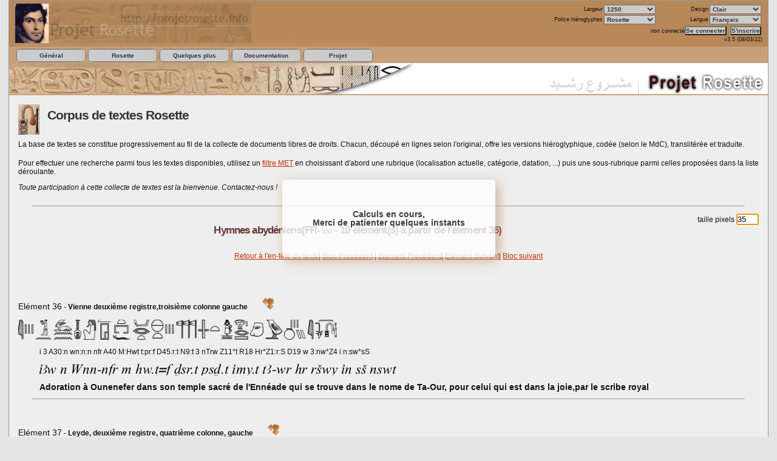

--- FILE ---
content_type: text/html; charset=UTF-8
request_url: https://projetrosette.info/page.php?Id=799&TextId=251&line=36&bloc=0&langue=FR
body_size: 10616
content:
<!DOCTYPE html><html><head><meta http-equiv="Content-Type" content="text/html; charset=utf-8" /><meta http-equiv="X-UA-Compatible" content="IE=9" /><meta http-equiv="Content-Language" content="en-us" /><meta name="description" content="Lecture et traduction des hiéroglyphes assistées par ordinateur" /><meta name="keywords" content="projet, rosette, Rosette, hiero, hiéroglyphe, hieroglyphes, hieroglyph, &eacute;pigraphie, epigraphy, ecriture, text, texte, lecture, traduction, translation, transliteration, translitteration, dictionnaire, dictionary, grammaire, grammar, &eacute;gypte, egypt, Egypte, Egypt, ancienne, antique, voyage, travel, forum, photo, photos, photographies, gardiner, Gardiner, champollion, Champollion, mdc, MdC, Manuel, manuel, Codage, codage" /><title>Corpus de textes </title><!-- CSS généraux -->
<style type="text/css">body {background-color:#E5E5E5;color:#111;list-style-position:inside;font-family: Verdana, Arial, Helvetica, sans-serif; font-size:72%; direction:ltr;text-align:justify;}* {margin:0; padding:0;}h1 {font-size: 2em;color:#333;letter-spacing:-.05em;padding:0.5em; line-height:1.2em;}h2 {font-size: 1.8em;color:#333;letter-spacing:-.05em;padding:0.5em;}h3 {font-size: 1.5em;color:#633;letter-spacing:-.05em;padding:1em 0;line-height:1.2em;text-align:center;}h4 {font-size: 1.3em;color:#555;letter-spacing:-.05em;padding:1em 0;}#navigationMain {height: 200px;position: relative;}
#navigationMain img {display: block;position: absolute;}
#navigationMain img:hover {border: 0px solid red; z-index:100;-moz-transform:scale(1.5,1.5);-webkit-transform:scale(1.5,1.5);transform:scale(1.5,1.5);}
#navigationImg0 {z-index: 10;}
#navigationImg1 {z-index: 11;}
#navigationImg2 {z-index: 12;}
#navigationImg3 {z-index: 13;}
#navigationImg4 {z-index: 14;}
#navigationImg5 {z-index: 15;}
#navigationImg6 {z-index: 14;}
#navigationImg7 {z-index: 13;}
#navigationImg8 {z-index: 12;}
#navigationImg9 {z-index: 11;}
#navigationImg10 {z-index: 10;}
.btnDown {cursor: pointer;z-index: 100;}
.frameDown {z-index: 90;background-color:white;border-width: 5px;border-style: solid;border-color: red;opacity: 0;}
.frameDownSelect {z-index: 90;background-color:white;opacity: 0.2;background-color: brown;border-width: 5px;border-style: solid;border-color: red;}
	
h5 {font-size:1em;text-decoration:underline;}
h6 {font-size:0.8em;margin:1em 0;}
hr {margin:1em 2em;}
p {text-align:justify; padding:0.5em 0;}
img {border:0px;}
trl {font-family:"Transliteration Italic",Transliteration,transliteration,"Translittération Ifao";font-size:1.4em ; font-weight:bold;}
blockquote{padding:0 20px; font-style:italic; font-weight:bold;}
dfn{font-weight:bold; text-decoration:underline;}
#wrapper {background:#EEE;width:1250px;margin:auto;border:1px solid #999;}#wrapper #photo {background:#B98859;float:left;width:160px;text-align:center;}#wrapper #top {background:#B98859;}#logo {background:#B98859;text-align: right;font-size:0.8em;padding: 0.5em 1em; height:67px;}#logo img {float: left; border:0px;}#logo form p {text-align:right;padding: 0.2em; }#logo form input, #logo form select {background-color:#CCC;color:#333;font-size:1.05em;font-weight:bold;}#logo form input:hover, #logo form select:hover {background-color:#333;color:#CCC;}#header, #bottom, #footer {text-align:center;background:#C7A07A;}#footer, #bottom {clear:both;line-height:0em;}#content {padding:15px;line-height:1.3em;}#content a {color:#333;}#content a:hover {color:#CCC;}#content a:link, #content a:visited {color:#BF3000;}#content img {border: 1px none;}#content form {line-height:1.3em;margin:1em 0;text-align: left;}#content table {font-size:1em;border:1px;border-color:#123;padding:0.1em 0.5em;border-collapse: collapse;}#content td {padding:0.5em;border:1px solid black;}#content th {font-weight:bold;text-align:center;text-decoration:underline;border:1px solid black;}#content ul {margin-left:1em;text-indent:-1em;}#formulaire table {font-size:5em;color:red;border:1px;border-color:#123;padding:0em;border-collapse: collapse;}#formulaire td {padding:1px 0.5em;}#formulaire th {font-weight:bold;text-align:center;text-decoration:underline;border:1px solid black;}#editor img { margin-left:4px;margin-top:4px;border-top:1px solid #999;border-left:1px solid #999;border-right:1px solid #414141;border-bottom:1px solid #414141;}.title {display:inline;text-align:center;vertical-align:super;}.maintext {float: left;width:937.5px;}.fulltext {float: left;width:1220px;}.sidebar {float: right;width:250px;}.smalltext {font-size:0.8em ; font-weight:bold;}
.Translit {font-family:Transliteration,transliteration,"Transliteration italic","Translittération Ifao","Rosette unicode";font-size:1.4em ; font-weight:bold;}
.Greek {font-family:SPIonic;font-size:1.4em ; font-weight:bold;}
.Coptic {font-family:"Antonious";font-size:1.4em ; font-weight:bold; text-align:right; direction:rtl;}
.Hebr {font-family:"OLBHEB",sans serif;font-size:1.4em ; font-weight:bold;}

.photoleft {float:left;padding:0.5em 1em 0.5em 0;text-decoration:none;text-align:center;}
.photoright {float:right;padding:0.5em 0 0.5em 2em;text-decoration:none;text-align:center;}
.label {font-size:0.8em;color:navy;text-decoration:underline;}
.member {font-style:italic;font-weight:bold;color:green;}
.bibpage {font-size:0.8em;font-style:italic;font-weight:bold;color:navy;}
.biblio {font-size:0.8em;font-style:italic;font-weight:bold;text-decoration:underline;color:navy;}
.author {font-size:0.8em;font-variant:small-caps;font-style:italic;font-weight:bold;color:navy;}

.clearfix:after {content: ".";display: block;height: 0;clear: both;visibility: hidden;}
.cachediv {visibility: hidden; overflow: hidden; height: 1px;margin-top: -1px; position: absolute;}
* html .clearfix {height: 1%;}.clearfix {display: block;}#listmenu {width:100%; float:left;text-align:center;font-weight:bold;font-size:.9em;background:#C7A07A;z-index:1000}#listmenu a {background-color:#CCC;color:#333;display:block;padding:2px 0;text-decoration:none;border: 1px solid grey;border-radius: 5px;-webkit-border-radius: 5px;box-shadow:  0 0 20px #c7a07a;-webkit-box-shadow: 0 0 20px #c7a07a;}#listmenu a:hover {background-color:white;color:black;}#listmenu ul {margin:0.3em 1em;}#listmenu li {float:left;line-height:1.5em;width:11em;position:relative;margin:0 1px;list-style-type:none;background-color:#CCC;border-radius: 10px;-webkit-border-radius: 10px;border:1px solid grey; }#listmenu ul li ul {margin:2.1em 0 0 0;z-index:1000;position:absolute;border-right:0;left:-0.24em;top:-1em;padding-top:1em;}#listmenu ul li ul li a{padding:1px 0px 3px;border:1px solid grey;border-radius: 5px;-webkit-border-radius: 5px;box-shadow:  0 0 20px #c7a07a;-webkit-box-shadow: 0 0 20px #c7a07a;}div#listmenu ul li ul {display:none}div#listmenu ul li ul li ul {padding-left:2em;margin-top:-1em;}div#listmenu ul li:hover ul {display:block;}div#listmenu ul li ul li ul  {position:absolute;visibility:hidden;opacity:0;top:-1px;left:9em;}div#listmenu ul li ul li:hover ul {visibility:visible;opacity:1; -moz-transition: opacity 0.5s ease-out;}div#listmenu ul li ul li:hover ul li ul {visibility:hidden;opacity:0; -moz-transition: opacity 0.5s ease-out;}div#listmenu ul li ul li ul li:hover ul {visibility:visible;opacity:1; -moz-transition: opacity 0.5s ease-out;}* html div#listmenu ul li ul li ul {left:10.8em;}/* Fading Tooltips By Dustin Diaz - see website http://www.dustindiaz.com/sweet-titles/ (Nico 16/3/08) */
/*body div#toolTip { position:absolute;z-index:1000;width:320px;background:#491809;border:2px double #fff;*/
body div#toolTip { position:absolute;z-index:1000;width:320px;background:#491809;border:2px double #fff;
	text-align:left;padding:5px;min-height:1em;border-radius:5px; }
body div#toolTip p { margin:0;padding:0;color:#aaaaaa;font:bold 11px/12px verdana,arial,sans-serif; }
body div#toolTip p em { display:block;margin-top:10px;color:#ffffff;font-size:12px; }
body div#toolTip ul li { display:block;margin-top:5px;color:#EEE;font-size:8px; }
body div#toolTip p em span { font-weight:bold;color:#ffffff; }
.menuChoix {position: absolute;display: none;border: 1px solid #ccc;background-color: #fff;width: 200px;font-size: 0.9em;}
.menuChoix ul {list-style-type: none;margin: 0;padding: 0;}
.menuChoix li {height: 2em;line-height: 2em;}
.menuChoix a {text-decoration: none;display: block;color: #663300;padding-left: 15px;}
.menuChoix a:hover {background-color: #DDD;color: #fff;}
.boiteChoix {width: 150px;height: 150px;background: #eee none;border: 1px solid #ddd;font-size: 0.9em;cursor: pointer;}
</style>
<!-- Fin de la feuille de style CSS générale -->
<link rel="SHORTCUT ICON" href="https://projetrosette.info/assets/rosette.ico" /><script type="text/javascript" src="https://projetrosette.info/scripts/Rosette_modernizr.js"></script><script type="text/javascript" src="https://projetrosette.info/scripts/Rosette_scripts.js"></script><script type="text/javascript" src="https://projetrosette.info/scripts/Sweet_title.js"></script>  <!-- <noscript><p>Votre navigateur ne supporte pas les scripts / Your navigator does not allow scripts</p></noscript> -->
<script type="text/javascript" src="scripts/cacheMail.js"></script><script>function bascule(){
var cr = String.fromCharCode(10);document.getElementById("newLang").value="FR";}</script></head><body onload="bascule();positionneCadres()"><div id="wrapper"><div id="logo"><a href="https://projetrosette.info/page.php?Id=1"><img src="https://projetrosette.info/assets/rosette.gif" height="65" alt="Bannière Rosette" /></a><div style="float:right;"><form id="parameter" method="post" action="" style="display:inline"><table border="0" style="display:inline"><col width="25%" /><col width="25%" /><col width="25%" /><col width="25%" /><tr><td align="right">Largeur</td><td><input type="hidden" name="formTheme" value="1" /><select name="Width" style="width:85px;" onchange="form.submit()" title="Sélectionner la largeur d'affichage"><option value="880">880</option><option value="1000">1000</option><option value="1250" selected="selected">1250</option><option value="1650">1650</option><option value="2560">2560</option></select></td><td align="right">Design</td><td><select name="Design" style="width:85px;" onchange="form.submit()" title="Sélectionner lee couleurs de l'écran"><option value="1" selected="selected">Clair</option><option value="3">Ciel</option><option value="4">Navy</option><option value="5">Rose</option><option value="6">Sable</option></select></td></tr><tr><td align="right">Police hiéroglyphes</td><td><select name="Font" style="width:85px;" onchange="form.submit()" title="Sélectionner le style de fonte"><option value="1" selected="selected">Rosette</option><option value="2">InScribe</option><option value="3">Ptah</option><option value="4">semi-cursive</option></select></td><td align="right">Langue</td><td><select name="newLang" id="newLang" style="width:85px;" onchange="form.submit()" title="Sélectionner la langue"><option value="FR" selected="selected">Français</option><option value="EN">English</option><option value="AR" dir="rtl">عربي</option><option value="ES">Español</option></select></td></tr></table></form></div><div style="clear:right"><form id="connect" method="post" action="page.php?Id=11" style="display:inline"><p><input type="hidden" name="lang" value="FR" /><input type="hidden" name="height" /><input type="hidden" name="width" /><input type="hidden" name="heights" /><input type="hidden" name="widths" /><input type="hidden" name="Navig" /><input type="hidden" name="Version" /><input type="hidden" name="Platform" /><input type="hidden" name="UserAgent" /><input type="hidden" name="Java" />non connecté<input type="submit" name="mode3" value="Se connecter" title="Se connecter de Rosette (avec un pseudo enregistré)" onclick="get_envir(1250);" />&nbsp;<input type="submit" name="create" value="S'inscrire" title="S'inscrire sur Rosette" onclick="get_envir(1250);" /></p></form><div style="color:white;position:relative;left:0px;color:#111">v3.5 (08/03/22)</div></div></div><!-- Rosette menu -->
<div id="listmenu"><ul style="padding-bottom:2em;padding-right:2em;"><li><a href="#" title="Menu des fonctions g&eacute;n&eacute;rales du site">Général</a><ul style="padding-bottom:2em;padding-right:2em;"><li><a href="page.php?Id=1" title="retour &agrave; la page d'accueil">Accueil</a></li><li><a href="#" title="Liens vers les partenaires principaux de Rosette">Partenaires ►</a><ul style="padding-bottom:2em;padding-right:2em;"><li><a href="http://www.maatdebelgique.be/" title="Site de Ma&acirc;t de Belgique" onclick="window.open(this.href); return false;">Femmes en Egypte</a></li><li><a href="http://vincent.euverte.free.fr/" title="Site de Gardiner" onclick="window.open(this.href); return false;">Gardiner</a></li><li><a href="http://temple.egyptien.egyptos.net" title="Site de Lord of the Light" onclick="window.open(this.href); return false;">Temple &eacute;gyptien</a></li><li><a href="http://www.egyptos.net/" title="Site d'HoRuS ... Egyptos">Egyptos ►</a><ul style="padding-bottom:2em;padding-right:2em;"><li><a href="http://www.egyptos.net/" title="Page d'accueil d'Egyptos" onclick="window.open(this.href); return false;">Egypte ancienne</a></li><li><a href="http://etoile-egypte.egyptos.net/" title="Etoile Egypte" onclick="window.open(this.href); return false;">Etoile Egypte</a></li></ul></li><li><a href="http://www.papyri.com/" title="Papyri.com">Site de Raphael Bertrand</a></li><li><a href="http://hieroglyphes.pagesperso-orange.fr/hi%C3%A9ros/hieros.html" title="Sites de Raymond Monfort">R. Monfort ►</a><ul style="padding-bottom:2em;padding-right:2em;"><li><a href="http://hieroglyphes.pagesperso-orange.fr/" title="Hiéroglyphes">Hiéroglyphes</a></li><li><a href="http://perso.orange.fr/hieroglyphes/" title="6742 hiéros">6742 hiéros</a></li><li><a href="http://sethy1.free.fr/" title="Sethy Ier">Sethy Ier</a></li></ul></li><li><a href="http://alain.guilleux.free.fr/" title="Le site d'Alain Guilleux">Promenade en Egypte</a></li><li><a href="http://perso.orange.fr/quenovelle-mfeye/database/pharaons/Steles/index_stele.html" title="Jean-Jacques Charlet">Jean-Jacques Charlet</a></li><li><a href="http://www.osirisnet.net/centrale.htm" title="Osiris.net">Osiris.net</a></li><li><a href="http://www.cliohist.net/hiero/" title="Dictionnaire Electronique Coopératif d'Egyptien Antique">Paul Wheeler</a></li><li><a href="http://antikforever.com/" title="Joël Guilleux">AntikForEver</a></li><li><a href="http://www.egiptologia.com/" title="Amigos de la Egiptologia">Amigos Egiptologia</a></li></ul></li><li><a onclick="popitup(1008,'popup.php?Id=1008&amp;pseudoDest=webmestre');return false;">Nous écrire</a></li></ul></li><li><a href="#" title="Menu principal de Rosette">Rosette</a><ul style="padding-bottom:2em;padding-right:2em;"><li><a href="page.php?Id=491" title="Catalogue ">Catalogue </a></li><li><a href="page.php?Id=599" title="Dictionnaire ">Dictionnaire </a></li><li><a href="page.php?Id=697" title="Editeur ">Editeur </a></li><li><a href="page.php?Id=799" title="Corpus de textes ">Corpus </a></li></ul></li><li><a href="#" title="Petits plus offerts par Rosette">Quelques plus</a><ul style="padding-bottom:2em;padding-right:2em;"><li><a href="page.php?Id=256" title="Nomes (= districts)">Nomes</a></li><li><a href="page.php?Id=260" title="Relief &eacute;gyptien">Relief &eacute;gyptien</a></li><li><a href="page.php?Id=310" title="Obélisques de Rome">Obélisques de Rome</a></li><li><a href="page.php?Id=265" title="pour produire un pdf listant hiéros et translittération">Correspondances phonétiques</a></li></ul></li><li><a href="#" title="Les sources documentaires de Rosette">Documentation</a><ul style="padding-bottom:2em;padding-right:2em;"><li><a href="#" title="Manuels et modes d'emploi&lt;br/&gt;
&lt;em&gt;Différents outils d'apprentissage, tant sur l'application Rosette que pour aborder les hiéroglyphes&lt;/em&gt;">Manuels ►</a><ul style="padding-bottom:2em;padding-right:2em;"><li><a href="page.php?Id=220" title="Une assistance &agrave; l'utilisation">Didacticiel</a></li></ul></li><li><a href="#" title="Fontes et Polices&lt;br/&gt;
&lt;em&gt;Comment sont gérés les hiéroglyphes et les écritures non latines sur Rosette (translittération, grec, copte, hébreu).">Configuration ►</a><ul style="padding-bottom:2em;padding-right:2em;"><li><a href="page.php?Id=204" title="Autres polices (translittération, grec, copte, hébreu)">Fontes alphabétiques</a></li></ul></li><li><a href="#" title="Tables&lt;br/&gt;
&lt;em&gt;Ces différentes tables servent à la cohérence des informations dans Rosette. Dans la mesure du possible, elles s'appuient sur les standards de la profession.&lt;/em&gt;">Tables ►</a><ul style="padding-bottom:2em;padding-right:2em;"><li><a href="page.php?Id=207" title="La nomenclature Rosette pour l'analyse sémantique">Types sémantiques</a></li><li><a href="page.php?Id=206" title="Liste phonétique">Liste phonétique</a></li><li><a href="page.php?Id=290" title="Multilingual Egyptian Thesaurus">MET</a></li></ul></li><li><a href="#" title="Références et Sources&lt;br/&gt;
&lt;em&gt;Ces informations, globalement reconnues par le monde égyptologique, sont utilisées dans toute l'application Rosette&lt;/em&gt;">Références ►</a><ul style="padding-bottom:2em;padding-right:2em;"><li><a href="page.php?Id=205" title="Manuel du Codage">Manuel du Codage</a></li><li><a href="page.php?Id=257" title="Codage avancé">Codage avancé ►</a><ul style="padding-bottom:2em;padding-right:2em;"><li><a href="page.php?Id=259" title="pour coder des fac-similés">fac-similés</a></li></ul></li><li><a href="page.php?Id=201" title="Nos références bibliographiques">Bibliographie</a></li><li><a href="page.php?Id=202" title="Liens">Liens</a></li></ul></li><li><a href="#" title="Divers articles sur l'écriture et la langue de l'Egytpe ancienne">Articles ►</a><ul style="padding-bottom:2em;padding-right:2em;"><li><a href="page.php?Id=208" title="Ecriture et Langue égyptienne (par Raymond Monfort)">Ecriture et Langue</a></li><li><a href="page.php?Id=203" title="Translittération">Translittération</a></li><li><a href="page.php?Id=215" title="Parcours pédagogique sur l'égyptien ancien">Parcours pédagogique</a></li></ul></li></ul></li><li><a href="#" title="Qu'est-ce que le projet Rosette ?">Projet</a><ul style="padding-bottom:2em;padding-right:2em;"><li><a href="page.php?Id=101" title="Qui fait partie de Rosette ?">Equipe Rosette</a></li><li><a href="page.php?Id=103" title="Association Projet Rosette">Association ►</a><ul style="padding-bottom:2em;padding-right:2em;"><li><a href="page.php?Id=103" title="Association Projet Rosette">Association</a></li><li><a href="page.php?Id=104" title="Statuts">Statuts</a></li><li><a href="page.php?Id=105" title="Droits d'auteur">Droits d'auteur</a></li><li><a href="page.php?Id=106" title="Cession des droits">Cession des droits</a></li></ul></li><li><a href="page.php?Id=901" title="Le coin du programmeur">Programmation ►</a><ul style="padding-bottom:2em;padding-right:2em;"><li><a href="http://vincent.euverte.free.fr/images/projet.jpg" title="Le concept original du projet">Concept</a></li><li><a href="http://root.projetrosette.info/assets/divers/Structure_Web.ppt" title="Les languages informatiques que nous utilisons">Languages Web</a></li></ul></li><li><a href="page.php?Id=102" title="Qu'est-ce que la licence GNU-GPL ?">Licence GNU-GPL</a></li><li><a href="page.php?Id=110" title="Quels d&eacute;veloppements futurs pour Rosette ?">et l'avenir ?</a></li><li>Groupe Informatique et Egyptologie ►</a><ul style="padding-bottom:2em;padding-right:2em;"><li><a href="page.php?Id=120" title="Rosette à l'I&amp;E - Oxford 8-9/8/06">Rosette à Oxford</a></li><li><a href="page.php?Id=123" title="Rosette à l'I&amp;E Vienne (juillet 2008)">Rosette à Vienne</a></li><li><a href="page.php?Id=126" title="Rosette à Liège - Juillet 2010">Rosette à Liège</a></li></ul></li><li><a href="page.php?Id=111" title="Quelques Nouvelles du projet">News</a></li></ul></li></ul></div><div id="header"><img src="https://projetrosette.info/images/Rosette_accueil.jpg" width="1250" alt="bandeau" /></div><div id="content" class="clearfix" ><div class="fulltext"><a id="iconeHelp" href="page_help.php?HelpId=799" title="Fenêtre d'aide / Help screen" style="vertical-align:middle;padding:0;margin:0;" onclick='ouvrir("page_help.php?HelpId=799");return(false)'><img src="https://projetrosette.info/images/help.jpg" alt="" /></a><h2 class="title">Corpus de textes Rosette </h2>
<p>La base de textes se constitue progressivement au fil de la collecte de documents libres de droits. Chacun, découpé en lignes selon l'original, offre les versions hiéroglyphique, codée (selon le MdC), translitérée et traduite.
<p></p>
Pour effectuer une recherche parmi tous les textes disponibles, utilisez un <a href="http://projetrosette.info/page.php?Id=290">filtre MET</a> en choisissant d'abord une rubrique (localisation actuelle, catégorie, datation, ...) puis une sous-rubrique parmi celles proposées dans la liste déroulante.<br />
<p></p>
<i>Toute participation à cette collecte de textes est la bienvenue. Contactez-nous !</i>
<p></p>
<hr />
<script>
var lesLignesATraiter = [];
</script>
<script src="scripts/canvas2Image.js" type="text/javascript"></script><script src="scripts/base64.js" type="text/javascript"></script><script>

	function changeParam(leParam, isCheckBox)
		{
		if(isCheckBox)
			var params = 'lIndex='+leParam+'&laValeur='+document.getElementById(leParam).checked;
		else
			var params = 'lIndex='+leParam+'&laValeur='+document.getElementById(leParam).value;

		ajaxStd( 'scripts/ajaxSetSession.php', params, function( )
			{
			if(leParam=='optMdC')
				{
				if(!document.getElementById(leParam).checked) document.getElementById('optTags').disabled=true;
				else
					document.getElementById('optTags').disabled=false;
				}
			});
		} // fin fonction changeParam
	//-->
</script>
<div id="divAttente" style="position:absolute;visibility:hidden;padding:50px;background:white;opacity:0.8;text-align:center;font-size:1.2em;z-index:100;font-weight:bold;border-radius: 5px 5px 5px 5px;box-shadow: 5px 5px 20px #C7A07A;">Calculs en cours,<br>Merci de patienter quelques instants</div><div><div style="float:right">taille      pixels&nbsp;<input type="text" name="Size" id="Size" size="3" onchange="changeParam('Size',false);window.location.reload()" value="35" /></div><h3>Hymnes abydéniens(FR- <span style="font-size:0.6em;">251</span> - 10 élément(s) à partir de l'élément 36)</h3><p style="text-align:center;"><a href="https://projetrosette.info/page.php?Id=799&amp;TextId=251&amp;bloc=0&amp;typeNav=fac&amp;langue=FR#debutTab" >Retour à l'en-tête du texte</a>| <a href="https://projetrosette.info/page.php?Id=799&amp;TextId=251&amp;line=26" >Bloc Précédent</a> | <a href="https://projetrosette.info/page.php?Id=799&amp;TextId=251&amp;line=35" >Elément Précédent</a>| <a href="https://projetrosette.info/page.php?Id=799&amp;TextId=251&amp;line=37" > Elément Suivant</a>| <a href="https://projetrosette.info/page.php?Id=799&amp;TextId=251&amp;line=46" > Bloc suivant</a></p><br /><br /><div><div class="hiero" id="hierox1" style="position:relative;width:100%" ><div><br /><br /><span style="font-size:1.2em;">Elément 36</span> - <span style="font-weight:bold;">Vienne deuxième registre,troisième colonne gauche</span></span><span style="margin-left:2em;margin-bottom:2em;"><img src="https://projetrosette.info/images/VR.png" width="20px" alt="" /></span><br /><br /><div id="hieros1" style="position:relative;width:100%" ><script>lesLignesATraiter.push( {"MdC":"corpus","textId":251,"ancesters":36,"indexLigne":1,"size":35,"optMode":"modeC","orientation":"H","direction":0,"corpusGrid":0,"largeurMax":100,"pourIphone":false,"ignoreHl":0} );</script></div><div style="margin-left:3em;"><div style="margin-top:1em;">i 3 A30:n wn:n:n nfr A40 M:Hwt t:pr:f D45:r:t N9:t 3 nTrw Z11*t R18 Hr*Z1:r:S D19 w 3:nw*Z4 i n:sw*sS</div><div style="margin-top:1em;"><img style="vertical-align:-4.75px;border:none;z-index:10" src="https://projetrosette.info/cache/CR_corpus_GJkC86.png" alt="" dimensions="0,0,588,19"  /></div><div style="margin-top:1em;"><span style="font-size:1.2em;font-weight:bold;">Adoration à Ounenefer dans son temple sacré de l'Ennéade qui se trouve dans le nome de Ta-Our, pour celui qui est dans la joie,par le scribe royal</span></div></div></div><hr/></div></div><div><div class="hiero" id="hierox2" style="position:relative;width:100%" ><div><br /><br /><span style="font-size:1.2em;">Elément 37</span> - <span style="font-weight:bold;">Leyde, deuxième registre, quatrième colonne, gauche</span></span><span style="margin-left:2em;margin-bottom:2em;"><img src="https://projetrosette.info/images/VR.png" width="20px" alt="" /></span><br /><br /><div id="hieros2" style="position:relative;width:100%" ><script>lesLignesATraiter.push( {"MdC":"corpus","textId":251,"ancesters":36,"indexLigne":2,"size":35,"optMode":"modeC","orientation":"H","direction":0,"corpusGrid":0,"largeurMax":100,"pourIphone":false,"ignoreHl":0} );</script></div><div style="margin-left:3em;"><div style="margin-top:1em;">M17 N35:G35&N29:D54 D2*Z4:O34:N37:X1*U30 W24*Z1:V30:Z42G F31 U36 Z1:Z2 O34:N35:Z2 S29 M16 Q3:V6 I10&X1&Z1 O34:N35:Z2 F12 F4:X1*Z2</div><div style="margin-top:1em;"><img style="vertical-align:-4.75px;border:none;z-index:10" src="https://projetrosette.info/cache/CR_corpus_NWRyG8.png" alt="" dimensions="0,0,495,19"  /></div><div style="margin-top:1em;"><span style="font-size:1.2em;font-weight:bold;">par celui qui a accès aux secrets du maître des Huit, qui a engendré leurs Majestés, qui tient caché leurs corps, Ouserhat.</span></div></div></div><hr/></div></div><div><div class="hiero" id="hierox3" style="position:relative;width:100%" ><div><br /><br /><span style="font-size:1.2em;">Elément 38</span> - <span style="font-weight:bold;">Vienne deuxième registre, quatrième colonne, gauche</span></span><span style="margin-left:2em;margin-bottom:2em;"><img src="https://projetrosette.info/images/VR.png" width="20px" alt="" /></span><br /><br /><div id="hieros3" style="position:relative;width:100%" ><script>lesLignesATraiter.push( {"MdC":"corpus","textId":251,"ancesters":36,"indexLigne":3,"size":35,"optMode":"modeC","orientation":"H","direction":0,"corpusGrid":0,"largeurMax":100,"pourIphone":false,"ignoreHl":0} );</script></div><div style="margin-left:3em;"><div style="margin-top:1em;"> R3 n:nb:N16:N16 rdi:rdi nTrw Htp:t*p:X4:N33A n:nTrw O3 n♩3 Ax&x A52 Z3 N28:a:Y1 M17*M17 A52:mAa:xrw D:d:f</div><div style="margin-top:1em;"><img style="vertical-align:-4.75px;border:none;z-index:10" src="https://projetrosette.info/cache/CR_corpus_pUj3Ha.png" alt="" dimensions="0,0,639,19"  /></div><div style="margin-top:1em;"><span style="font-size:1.2em;font-weight:bold;">de la table d'offrandes du maître des Deux-Terres, qui donne une offrande divine et une offrande invocatoire pour l'esprit glorieux de Khay juste de voix. Il dit :</span></div></div></div><hr/></div></div><div><div class="hiero" id="hierox4" style="position:relative;width:100%" ><div><br /><br /><span style="font-size:1.2em;">Elément 39</span> - <span style="font-weight:bold;">Leyde deuxième registre, cinquième colonne, gauche</span></span><span style="margin-left:2em;margin-bottom:2em;"><img src="https://projetrosette.info/images/VR.png" width="20px" alt="" /></span><br /><br /><div id="hieros4" style="position:relative;width:100%" ><script>lesLignesATraiter.push( {"MdC":"corpus","textId":251,"ancesters":36,"indexLigne":4,"size":35,"optMode":"modeC","orientation":"H","direction":0,"corpusGrid":0,"largeurMax":100,"pourIphone":false,"ignoreHl":0} );</script></div><div style="margin-left:3em;"><div style="margin-top:1em;">i 3 A30:n Aa1*D58*S29:N17 Aa15:F34*Z1 U17:D21:D21 N35:X1:I9 M23 V28 N5 V28 V30 I10&X1&N18 D4 D2*Z1:X1*Q1:I9  Aa15:O50:T8A/r90</div><div style="margin-top:1em;"><img style="vertical-align:-4.75px;border:none;z-index:10" src="https://projetrosette.info/cache/CR_corpus_v4XVE7.png" alt="" dimensions="0,0,584,19"  /></div><div style="margin-top:1em;"><span style="font-size:1.2em;font-weight:bold;">Adoration à la barbe recourbée <sup>(1)</sup> dans son coeur aimant. C'est lui le roi de l'Eternité <trl>nehe</trl> et le maître de l'Eternité <trl>djet</trl> et (il) créé le trône de son père lors de la Première Fois,</span></div><div style="margin-top:1em;">(1) La barbe recourbée est un attribut d’Osiris, en tant que Dieu défunt.</div></div></div><hr/></div></div><div><div class="hiero" id="hierox5" style="position:relative;width:100%" ><div><br /><br /><span style="font-size:1.2em;">Elément 40</span> - <span style="font-weight:bold;">Vienne deuxième registre, cinquième colonne, gauche</span></span><span style="margin-left:2em;margin-bottom:2em;"><img src="https://projetrosette.info/images/VR.png" width="20px" alt="" /></span><br /><br /><div id="hieros5" style="position:relative;width:100%" ><script>lesLignesATraiter.push( {"MdC":"corpus","textId":251,"ancesters":36,"indexLigne":5,"size":35,"optMode":"modeC","orientation":"H","direction":0,"corpusGrid":0,"largeurMax":100,"pourIphone":false,"ignoreHl":0} );</script></div><div style="margin-left:3em;"><div style="margin-top:1em;">i 3 A30:n  x*b*s:N17 Aa15:ib*Z1 U7:r:r n:t:f sw A52 H N5 H nb:Dt:t:N17 ir:Hr*Z1 st*t:pr t:f Aa15:zp*p:tp*Z4</div><div style="margin-top:1em;"><img style="vertical-align:-4.75px;border:none;z-index:10" src="https://projetrosette.info/cache/CR_corpus_2Fvvi8.png" alt="" dimensions="0,0,612,19"  /></div><div style="margin-top:1em;"><span style="font-size:1.2em;font-weight:bold;"> Adoration à la barbe recourbée, dans son coeur aimant , il est le roi de l'Eternité <trl>néhé</trl> et de l'Eternité <trl>djet</trl>. Il créé le trône de son père, lors de la Première Fois.</span></div></div></div><hr/></div></div><div><div class="hiero" id="hierox6" style="position:relative;width:100%" ><div><br /><br /><span style="font-size:1.2em;">Elément 41</span> - <span style="font-weight:bold;">Leyde, deuxième registre, sixième colonne, gauche</span></span><span style="margin-left:2em;margin-bottom:2em;"><img src="https://projetrosette.info/images/VR.png" width="20px" alt="" /></span><br /><br /><div id="hieros6" style="position:relative;width:100%" ><script>lesLignesATraiter.push( {"MdC":"corpus","textId":251,"ancesters":36,"indexLigne":6,"size":35,"optMode":"modeC","orientation":"H","direction":0,"corpusGrid":0,"largeurMax":100,"pourIphone":false,"ignoreHl":0} );</script></div><div style="margin-left:3em;"><div style="margin-top:1em;">M17 N35:G35&N29:N35 E34:N35:N35 F35 G35&N29:D54 D2:X1:I9 D17&X1:f O31:D40:Aa15 U3 F4:X1*Z1 M17 G1 M17A A52</div><div style="margin-top:1em;"><img style="vertical-align:-4.75px;border:none;z-index:10" src="https://projetrosette.info/cache/CR_corpus_UigUYa.png" alt="" dimensions="0,0,382,19"  /></div><div style="margin-top:1em;"><span style="font-size:1.2em;font-weight:bold;">par celui qui donne accès à Ounenefer, donne accès à son image et l'ouvre dans le regard d'Hatiaÿ.</span></div></div></div><hr/></div></div><div><div class="hiero" id="hierox7" style="position:relative;width:100%" ><div><br /><br /><span style="font-size:1.2em;">Elément 42</span> - <span style="font-weight:bold;">Vienne  deuxième registre, sixième colonne, gauche</span></span><span style="margin-left:2em;margin-bottom:2em;"><img src="https://projetrosette.info/images/VR.png" width="20px" alt="" /></span><br /><br /><div id="hieros7" style="position:relative;width:100%" ><script>lesLignesATraiter.push( {"MdC":"corpus","textId":251,"ancesters":36,"indexLigne":7,"size":35,"optMode":"modeC","orientation":"H","direction":0,"corpusGrid":0,"largeurMax":100,"pourIphone":false,"ignoreHl":0} );</script></div><div style="margin-left:3em;"><div style="margin-top:1em;">M17 3 A30:n F13:N31:X1*3 D21:N29&A28 N35:N1 H8:Z1 Q1 X1:H8 Aa15:R4:X1*Q3 F34*Z1:I9 M29 R4:X1*Q3:D2*Z1 W11:I9 h:D46:D40:I9 L1:D21</div><div style="margin-top:1em;"><img style="vertical-align:-4.75px;border:none;z-index:10" src="https://projetrosette.info/cache/CR_corpus_foY8D8.png" alt="" dimensions="0,0,655,19"  /></div><div style="margin-top:1em;"><span style="font-size:1.2em;font-weight:bold;">Adoration à Oupouaout jusqu'au haut du ciel, le fils d'Isis étant en paix, son coeur (âme) se reposant agréablement sur son trône après que son attaque ait eu lieu.</span></div></div></div><hr/></div></div><div><div class="hiero" id="hierox8" style="position:relative;width:100%" ><div><br /><br /><span style="font-size:1.2em;">Elément 43</span> - <span style="font-weight:bold;">Leyde, deuxième registre, septième colonne, gauche</span></span><span style="margin-left:2em;margin-bottom:2em;"><img src="https://projetrosette.info/images/VR.png" width="20px" alt="" /></span><br /><br /><div id="hieros8" style="position:relative;width:100%" ><script>lesLignesATraiter.push( {"MdC":"corpus","textId":251,"ancesters":36,"indexLigne":8,"size":35,"optMode":"modeC","orientation":"H","direction":0,"corpusGrid":0,"largeurMax":100,"pourIphone":false,"ignoreHl":0} );</script></div><div style="margin-left:3em;"><div style="margin-top:1em;">i 3 A30:n F13:N31 D21 N29&A28 pt:N35:Q3*X1 H8:Z1 Q1 X1:H8 Aa15:R4 F34*Z1:I9 M29 R4:D2*Z1 ( W1:f  t:pr h:D46 D40:I9 L1:D21 )/a</div><div style="margin-top:1em;"><img style="vertical-align:-4.75px;border:none;z-index:10" src="https://projetrosette.info/cache/CR_corpus_mffL06.png" alt="" dimensions="0,0,648,19"  /></div><div style="margin-top:1em;"><span style="font-size:1.2em;font-weight:bold;">Adoration à Oupouaout jusqu'au haut du ciel, le fils d'Isis étant en paix, son coeur (âme ) se reposant agréablement sur son trône après que son attaque ait eu lieu.</span></div></div></div><hr/></div></div><div><div class="hiero" id="hierox9" style="position:relative;width:100%" ><div><br /><br /><span style="font-size:1.2em;">Elément 44</span> - <span style="font-weight:bold;">Vienne deuxième registre, septième colonne, gauche</span></span><span style="margin-left:2em;margin-bottom:2em;"><img src="https://projetrosette.info/images/VR.png" width="20px" alt="" /></span><br /><br /><div id="hieros9" style="position:relative;width:100%" ><script>lesLignesATraiter.push( {"MdC":"corpus","textId":251,"ancesters":36,"indexLigne":9,"size":35,"optMode":"modeC","orientation":"H","direction":0,"corpusGrid":0,"largeurMax":100,"pourIphone":false,"ignoreHl":0} );</script></div><div style="margin-left:3em;"><div style="margin-top:1em;">i 3 A30:n C3 X1:Z4 C11 3 N35:O34:Q3*O48 R4:X1*Q3:F34*Z1 D2*Z1:Aa11:X1:D36 Aa15:D36:D21:D46 M29 O34:Q3*O50:Z2 O34:U4:D36 P8 A2</div><div style="margin-top:1em;"><img style="vertical-align:-4.75px;border:none;z-index:10" src="https://projetrosette.info/cache/CR_corpus_prkyU8.png" alt="" dimensions="0,0,549,19"  /></div><div style="margin-top:1em;"><span style="font-size:1.2em;font-weight:bold;">Adoration à Thot un million de fois, bien disposé envers la justice achevée et agréable (3 fois) et que soit justifié</span></div></div></div><hr/></div></div><div><div class="hiero" id="hierox10" style="position:relative;width:100%" ><div><br /><br /><span style="font-size:1.2em;">Elément 45</span> - <span style="font-weight:bold;">Leyde, deuxième registre, huitième colonne, gauche</span></span><span style="margin-left:2em;margin-bottom:2em;"><img src="https://projetrosette.info/images/VR.png" width="20px" alt="" /></span><br /><br /><div id="hieros10" style="position:relative;width:100%" ><script>lesLignesATraiter.push( {"MdC":"corpus","textId":251,"ancesters":36,"indexLigne":10,"size":35,"optMode":"modeC","orientation":"H","direction":0,"corpusGrid":0,"largeurMax":100,"pourIphone":false,"ignoreHl":0} );</script></div><div style="margin-left:3em;"><div style="margin-top:1em;">i 3 A30:n C3 X1:Z4 C11 3 N35:O34:Q3*O48  R4:X1*Q3 F34*Z1 D2*Z1 ( Aa11:Aa15 D36:D21:D46 M29  Y24:3 )/a </div><div style="margin-top:1em;"><img style="vertical-align:-4.75px;border:none;z-index:10" src="https://projetrosette.info/cache/CR_corpus_yxc2I9.png" alt="" dimensions="0,0,459,19"  /></div><div style="margin-top:1em;"><span style="font-size:1.2em;font-weight:bold;">Adoration à Thot un million de fois, bien disposé envers la justice la justice achevée et agréable (3 fois)</span></div></div></div><hr/></div></div><script>
console.log('...lesLignesATraiter '+typeof lesLignesATraiter);console.dir( lesLignesATraiter );
ajaxEditorLaunchCorpus2( lesLignesATraiter );
</script>
<p style="text-align:center;"><a href="https://projetrosette.info/page.php?Id=799&amp;TextId=251&amp;bloc=0&amp;typeNav=fac#debutTab" >Retour à l'en-tête du texte</a>| <a href="https://projetrosette.info/page.php?Id=799&amp;TextId=251&amp;line=26" >Bloc Précédent</a> | <a href="https://projetrosette.info/page.php?Id=799&amp;TextId=251&amp;line=35" >Elément Précédent</a>| <a href="https://projetrosette.info/page.php?Id=799&amp;TextId=251&amp;line=37" > Elément Suivant</a>| <a href="https://projetrosette.info/page.php?Id=799&amp;TextId=251&amp;line=46" > Bloc suivant</a></p><br /><br /><script type="text/javascript">var lObj=document.getElementById('Size');if(lObj) lObj.focus();</script></div></div><div id="bottom"><h4>Ils ne savaient pas que c'était impossible,  			alors ils l'ont fait <em style='font-size:0.6em;'>(Mark Twain)</em></h4></div><div id="footer"><p class="smalltext" style="text-align:center;">Site sous licence&nbsp;&nbsp;<a href="page.php?Id=102">GNU-GPL</a>&nbsp;&nbsp;©2016+ Projet Rosette - conforme à la norme&nbsp;&nbsp;<a href="http://validator.w3.org/check?uri=referer"><img style="border:0;width:60px;height:25px" src="https://projetrosette.info/assets/valid-xhtml10.gif" alt="Valid XHTML 1.0 Strict" /></a>&nbsp;&nbsp;&nbsp;&nbsp;Dernière mise à jour le 07-01-2017 (Gardiner)</p></div></div></body></html>

--- FILE ---
content_type: text/html; charset=UTF-8
request_url: https://projetrosette.info/scripts/ajaxEditor.php?MdC=corpus&textId=251&indexLigne=1&langue=FR&ancesters=36&fontbase0=35&corpusMode=modeC&Font=1&orientation=H&direction=0&corpusGrid=0&pureTextCoef=0.5&widthOrHeightMax=100&withPositionNbr=0&analysis=0&sample=0&option=0&ignoreHl=0
body_size: 1500
content:
<img style="vertical-align:-8.75px;border:none;z-index:10" usemap="#map0.466278001769036394" src="https://projetrosette.info/cache/CR_editor_qcjmEO.png" alt="" dimensions="0,0,525,35"  /><map name="map0.466278001769036394" id="map0.466278001769036394" style="display:inline" ><area shape="rect" coords="505,8,525,32" href="popup.php?Id=1015&amp;Hiero=Y3"  onclick="popitup(1015,'popup.php?Id=1015&amp;Hiero=Y3', 'catDetail','width=800,height=650,scrollbars=yes,location=no' );return(false)"  title="Y3 - &lt;span class=Translit >sS / naa / mnhd / snaa / zS&lt;/span>" alt="Y3 - &lt;span class=Translit >sS / naa / mnhd / snaa / zS&lt;/span>" /><area shape="rect" coords="490,7,503,33" href="popup.php?Id=1015&amp;Hiero=M23"  onclick="popitup(1015,'popup.php?Id=1015&amp;Hiero=M23', 'catDetail','width=800,height=650,scrollbars=yes,location=no' );return(false)"  title="M23 - &lt;span class=Translit >sw&lt;/span>" alt="M23 - &lt;span class=Translit >sw&lt;/span>" /><area shape="rect" coords="496,1,519,5" href="popup.php?Id=1015&amp;Hiero=N35"  onclick="popitup(1015,'popup.php?Id=1015&amp;Hiero=N35', 'catDetail','width=800,height=650,scrollbars=yes,location=no' );return(false)"  title="N35 - &lt;span class=Translit >n / nt&lt;/span>" alt="N35 - &lt;span class=Translit >n / nt&lt;/span>" /><area shape="rect" coords="477,0,486,33" href="popup.php?Id=1015&amp;Hiero=M17"  onclick="popitup(1015,'popup.php?Id=1015&amp;Hiero=M17', 'catDetail','width=800,height=650,scrollbars=yes,location=no' );return(false)"  title="M17 - &lt;span class=Translit >i&lt;/span>" alt="M17 - &lt;span class=Translit >i&lt;/span>" /><area shape="rect" coords="458,19,474,33" href="popup.php?Id=1015&amp;Hiero=Z4"  onclick="popitup(1015,'popup.php?Id=1015&amp;Hiero=Z4', 'catDetail','width=800,height=650,scrollbars=yes,location=no' );return(false)"  title="Z4 - &lt;span class=Translit >y&lt;/span>" alt="Z4 - &lt;span class=Translit >y&lt;/span>" /><area shape="rect" coords="439,16,456,35" href="popup.php?Id=1015&amp;Hiero=W24"  onclick="popitup(1015,'popup.php?Id=1015&amp;Hiero=W24', 'catDetail','width=800,height=650,scrollbars=yes,location=no' );return(false)"  title="W24 - &lt;span class=Translit >nw&lt;/span>" alt="W24 - &lt;span class=Translit >nw&lt;/span>" /><area shape="rect" coords="449,0,463,14" href="popup.php?Id=1015&amp;Hiero=Z41b"  onclick="popitup(1015,'popup.php?Id=1015&amp;Hiero=Z41b', 'catDetail','width=800,height=650,scrollbars=yes,location=no' );return(false)"  title="Z41b - &lt;span class=Translit >&lt;/span>" alt="Z41b - &lt;span class=Translit >&lt;/span>" /><area shape="rect" coords="408,0,435,33" href="popup.php?Id=1015&amp;Hiero=G43"  onclick="popitup(1015,'popup.php?Id=1015&amp;Hiero=G43', 'catDetail','width=800,height=650,scrollbars=yes,location=no' );return(false)"  title="G43 - &lt;span class=Translit >w&lt;/span>" alt="G43 - &lt;span class=Translit >w&lt;/span>" /><area shape="rect" coords="383,6,405,29" href="popup.php?Id=1015&amp;Hiero=D19"  onclick="popitup(1015,'popup.php?Id=1015&amp;Hiero=D19', 'catDetail','width=800,height=650,scrollbars=yes,location=no' );return(false)"  title="D19 - &lt;span class=Translit >fnd / xnt / fnD&lt;/span>" alt="D19 - &lt;span class=Translit >fnd / xnt / fnD&lt;/span>" /><area shape="rect" coords="358,29,379,35" href="popup.php?Id=1015&amp;Hiero=N37"  onclick="popitup(1015,'popup.php?Id=1015&amp;Hiero=N37', 'catDetail','width=800,height=650,scrollbars=yes,location=no' );return(false)"  title="N37 - &lt;span class=Translit >sn / S&lt;/span>" alt="N37 - &lt;span class=Translit >sn / S&lt;/span>" /><area shape="rect" coords="357,19,379,28" href="popup.php?Id=1015&amp;Hiero=D21"  onclick="popitup(1015,'popup.php?Id=1015&amp;Hiero=D21', 'catDetail','width=800,height=650,scrollbars=yes,location=no' );return(false)"  title="D21 - &lt;span class=Translit >msDr / r / rA&lt;/span>" alt="D21 - &lt;span class=Translit >msDr / r / rA&lt;/span>" /><area shape="rect" coords="376,5,379,13" href="popup.php?Id=1015&amp;Hiero=Z1"  onclick="popitup(1015,'popup.php?Id=1015&amp;Hiero=Z1', 'catDetail','width=800,height=650,scrollbars=yes,location=no' );return(false)"  title="Z1 - &lt;span class=Translit >&lt;/span>" alt="Z1 - &lt;span class=Translit >&lt;/span>" /><area shape="rect" coords="358,0,374,18" href="popup.php?Id=1015&amp;Hiero=D2"  onclick="popitup(1015,'popup.php?Id=1015&amp;Hiero=D2', 'catDetail','width=800,height=650,scrollbars=yes,location=no' );return(false)"  title="D2 - &lt;span class=Translit >Hr&lt;/span>" alt="D2 - &lt;span class=Translit >Hr&lt;/span>" /><area shape="rect" coords="336,0,354,33" href="popup.php?Id=1015&amp;Hiero=R18"  onclick="popitup(1015,'popup.php?Id=1015&amp;Hiero=R18', 'catDetail','width=800,height=650,scrollbars=yes,location=no' );return(false)"  title="R18 - &lt;span class=Translit >&lt;/span>" alt="R18 - &lt;span class=Translit >&lt;/span>" /><area shape="rect" coords="317,12,332,21" href="popup.php?Id=1015&amp;Hiero=X1"  onclick="popitup(1015,'popup.php?Id=1015&amp;Hiero=X1', 'catDetail','width=800,height=650,scrollbars=yes,location=no' );return(false)"  title="X1 - &lt;span class=Translit >t&lt;/span>" alt="X1 - &lt;span class=Translit >t&lt;/span>" /><area shape="rect" coords="297,1,315,32" href="popup.php?Id=1015&amp;Hiero=Z11"  onclick="popitup(1015,'popup.php?Id=1015&amp;Hiero=Z11', 'catDetail','width=800,height=650,scrollbars=yes,location=no' );return(false)"  title="Z11 - &lt;span class=Translit >imi&lt;/span>" alt="Z11 - &lt;span class=Translit >imi&lt;/span>" /><area shape="rect" coords="261,2,294,32" href="popup.php?Id=1015&amp;Hiero=R8A"  onclick="popitup(1015,'popup.php?Id=1015&amp;Hiero=R8A', 'catDetail','width=800,height=650,scrollbars=yes,location=no' );return(false)"  title="R8A - &lt;span class=Translit >nTrw&lt;/span>" alt="R8A - &lt;span class=Translit >nTrw&lt;/span>" /><area shape="rect" coords="243,9,258,24" href="popup.php?Id=1015&amp;Hiero=Z41b"  onclick="popitup(1015,'popup.php?Id=1015&amp;Hiero=Z41b', 'catDetail','width=800,height=650,scrollbars=yes,location=no' );return(false)"  title="Z41b - &lt;span class=Translit >&lt;/span>" alt="Z41b - &lt;span class=Translit >&lt;/span>" /><area shape="rect" coords="222,23,238,33" href="popup.php?Id=1015&amp;Hiero=X1"  onclick="popitup(1015,'popup.php?Id=1015&amp;Hiero=X1', 'catDetail','width=800,height=650,scrollbars=yes,location=no' );return(false)"  title="X1 - &lt;span class=Translit >t&lt;/span>" alt="X1 - &lt;span class=Translit >t&lt;/span>" /><area shape="rect" coords="221,1,240,21" href="popup.php?Id=1015&amp;Hiero=N9"  onclick="popitup(1015,'popup.php?Id=1015&amp;Hiero=N9', 'catDetail','width=800,height=650,scrollbars=yes,location=no' );return(false)"  title="N9 - &lt;span class=Translit >psD / pzD&lt;/span>" alt="N9 - &lt;span class=Translit >psD / pzD&lt;/span>" /><area shape="rect" coords="197,28,210,35" href="popup.php?Id=1015&amp;Hiero=X1"  onclick="popitup(1015,'popup.php?Id=1015&amp;Hiero=X1', 'catDetail','width=800,height=650,scrollbars=yes,location=no' );return(false)"  title="X1 - &lt;span class=Translit >t&lt;/span>" alt="X1 - &lt;span class=Translit >t&lt;/span>" /><area shape="rect" coords="190,15,217,26" href="popup.php?Id=1015&amp;Hiero=D21"  onclick="popitup(1015,'popup.php?Id=1015&amp;Hiero=D21', 'catDetail','width=800,height=650,scrollbars=yes,location=no' );return(false)"  title="D21 - &lt;span class=Translit >msDr / r / rA&lt;/span>" alt="D21 - &lt;span class=Translit >msDr / r / rA&lt;/span>" /><area shape="rect" coords="191,0,216,13" href="popup.php?Id=1015&amp;Hiero=D45"  onclick="popitup(1015,'popup.php?Id=1015&amp;Hiero=D45', 'catDetail','width=800,height=650,scrollbars=yes,location=no' );return(false)"  title="D45 - &lt;span class=Translit >Dsr&lt;/span>" alt="D45 - &lt;span class=Translit >Dsr&lt;/span>" /><area shape="rect" coords="157,27,187,35" href="popup.php?Id=1015&amp;Hiero=I9"  onclick="popitup(1015,'popup.php?Id=1015&amp;Hiero=I9', 'catDetail','width=800,height=650,scrollbars=yes,location=no' );return(false)"  title="I9 - &lt;span class=Translit >it / f&lt;/span>" alt="I9 - &lt;span class=Translit >it / f&lt;/span>" /><area shape="rect" coords="160,10,184,25" href="popup.php?Id=1015&amp;Hiero=O1"  onclick="popitup(1015,'popup.php?Id=1015&amp;Hiero=O1', 'catDetail','width=800,height=650,scrollbars=yes,location=no' );return(false)"  title="O1 - &lt;span class=Translit >pr&lt;/span>" alt="O1 - &lt;span class=Translit >pr&lt;/span>" /><area shape="rect" coords="165,0,179,8" href="popup.php?Id=1015&amp;Hiero=X1"  onclick="popitup(1015,'popup.php?Id=1015&amp;Hiero=X1', 'catDetail','width=800,height=650,scrollbars=yes,location=no' );return(false)"  title="X1 - &lt;span class=Translit >t&lt;/span>" alt="X1 - &lt;span class=Translit >t&lt;/span>" /><area shape="rect" coords="136,8,150,35" href="popup.php?Id=1015&amp;Hiero=O6"  onclick="popitup(1015,'popup.php?Id=1015&amp;Hiero=O6', 'catDetail','width=800,height=650,scrollbars=yes,location=no' );return(false)"  title="O6 - &lt;span class=Translit >Hwt / Htt&lt;/span>" alt="O6 - &lt;span class=Translit >Hwt / Htt&lt;/span>" /><area shape="rect" coords="132,0,154,6" href="popup.php?Id=1015&amp;Hiero=Aa15"  onclick="popitup(1015,'popup.php?Id=1015&amp;Hiero=Aa15', 'catDetail','width=800,height=650,scrollbars=yes,location=no' );return(false)"  title="Aa15 - &lt;span class=Translit >M / gs / im / m&lt;/span>" alt="Aa15 - &lt;span class=Translit >M / gs / im / m&lt;/span>" /><area shape="rect" coords="109,0,129,34" href="popup.php?Id=1015&amp;Hiero=A40"  onclick="popitup(1015,'popup.php?Id=1015&amp;Hiero=A40', 'catDetail','width=800,height=650,scrollbars=yes,location=no' );return(false)"  title="A40 - &lt;span class=Translit >nTr&lt;/span>" alt="A40 - &lt;span class=Translit >nTr&lt;/span>" /><area shape="rect" coords="94,0,105,33" href="popup.php?Id=1015&amp;Hiero=F35"  onclick="popitup(1015,'popup.php?Id=1015&amp;Hiero=F35', 'catDetail','width=800,height=650,scrollbars=yes,location=no' );return(false)"  title="F35 - &lt;span class=Translit >nfr&lt;/span>" alt="F35 - &lt;span class=Translit >nfr&lt;/span>" /><area shape="rect" coords="60,30,90,35" href="popup.php?Id=1015&amp;Hiero=N35"  onclick="popitup(1015,'popup.php?Id=1015&amp;Hiero=N35', 'catDetail','width=800,height=650,scrollbars=yes,location=no' );return(false)"  title="N35 - &lt;span class=Translit >n / nt&lt;/span>" alt="N35 - &lt;span class=Translit >n / nt&lt;/span>" /><area shape="rect" coords="60,23,90,28" href="popup.php?Id=1015&amp;Hiero=N35"  onclick="popitup(1015,'popup.php?Id=1015&amp;Hiero=N35', 'catDetail','width=800,height=650,scrollbars=yes,location=no' );return(false)"  title="N35 - &lt;span class=Translit >n / nt&lt;/span>" alt="N35 - &lt;span class=Translit >n / nt&lt;/span>" /><area shape="rect" coords="61,0,90,20" href="popup.php?Id=1015&amp;Hiero=E34"  onclick="popitup(1015,'popup.php?Id=1015&amp;Hiero=E34', 'catDetail','width=800,height=650,scrollbars=yes,location=no' );return(false)"  title="E34 - &lt;span class=Translit >wn&lt;/span>" alt="E34 - &lt;span class=Translit >wn&lt;/span>" /><area shape="rect" coords="31,31,57,35" href="popup.php?Id=1015&amp;Hiero=N35"  onclick="popitup(1015,'popup.php?Id=1015&amp;Hiero=N35', 'catDetail','width=800,height=650,scrollbars=yes,location=no' );return(false)"  title="N35 - &lt;span class=Translit >n / nt&lt;/span>" alt="N35 - &lt;span class=Translit >n / nt&lt;/span>" /><area shape="rect" coords="37,0,50,29" href="popup.php?Id=1015&amp;Hiero=A30"  onclick="popitup(1015,'popup.php?Id=1015&amp;Hiero=A30', 'catDetail','width=800,height=650,scrollbars=yes,location=no' );return(false)"  title="A30 - &lt;span class=Translit >twA / tr / iAw / dwA&lt;/span>" alt="A30 - &lt;span class=Translit >twA / tr / iAw / dwA&lt;/span>" /><area shape="rect" coords="13,9,27,24" href="popup.php?Id=1015&amp;Hiero=Z41b"  onclick="popitup(1015,'popup.php?Id=1015&amp;Hiero=Z41b', 'catDetail','width=800,height=650,scrollbars=yes,location=no' );return(false)"  title="Z41b - &lt;span class=Translit >&lt;/span>" alt="Z41b - &lt;span class=Translit >&lt;/span>" /><area shape="rect" coords="0,0,9,33" href="popup.php?Id=1015&amp;Hiero=M17"  onclick="popitup(1015,'popup.php?Id=1015&amp;Hiero=M17', 'catDetail','width=800,height=650,scrollbars=yes,location=no' );return(false)"  title="M17 - &lt;span class=Translit >i&lt;/span>" alt="M17 - &lt;span class=Translit >i&lt;/span>" /></map><input type="hidden" id="tempFiles" value="CR_editor_qcjmEO.png" /><input type="hidden" id="theText" value="i+3+A30%3An+wn%3An%3An+nfr+A40+M%3AHwt+t%3Apr%3Af+D45%3Ar%3At+N9%3At+3+nTrw+Z11%2At+R18+Hr%2AZ1%3Ar%3AS+D19+w+3%3Anw%2AZ4+i+n%3Asw%2AsS" /><input type="hidden" id="optSize" value="35" />

--- FILE ---
content_type: text/html; charset=UTF-8
request_url: https://projetrosette.info/scripts/ajaxEditor.php?MdC=corpus&textId=251&indexLigne=2&langue=FR&ancesters=36&fontbase0=35&corpusMode=modeC&Font=1&orientation=H&direction=0&corpusGrid=0&pureTextCoef=0.5&widthOrHeightMax=100&withPositionNbr=0&analysis=0&sample=0&option=0&ignoreHl=0
body_size: 1360
content:
<img style="vertical-align:-8.75px;border:none;z-index:10" usemap="#map0.174555001769036395" src="https://projetrosette.info/cache/CR_editor_bPZx4h.png" alt="" dimensions="0,0,365,35"  /><map name="map0.174555001769036395" id="map0.174555001769036395" style="display:inline" ><area shape="rect" coords="346,23,365,32" href="popup.php?Id=1015&amp;Hiero=Z2"  onclick="popitup(1015,'popup.php?Id=1015&amp;Hiero=Z2', 'catDetail','width=800,height=650,scrollbars=yes,location=no' );return(false)"  title="Z2 - &lt;span class=Translit >&lt;/span>" alt="Z2 - &lt;span class=Translit >&lt;/span>" /><area shape="rect" coords="330,24,344,32" href="popup.php?Id=1015&amp;Hiero=X1"  onclick="popitup(1015,'popup.php?Id=1015&amp;Hiero=X1', 'catDetail','width=800,height=650,scrollbars=yes,location=no' );return(false)"  title="X1 - &lt;span class=Translit >t&lt;/span>" alt="X1 - &lt;span class=Translit >t&lt;/span>" /><area shape="rect" coords="333,1,362,21" href="popup.php?Id=1015&amp;Hiero=F4"  onclick="popitup(1015,'popup.php?Id=1015&amp;Hiero=F4', 'catDetail','width=800,height=650,scrollbars=yes,location=no' );return(false)"  title="F4 - &lt;span class=Translit >HAt&lt;/span>" alt="F4 - &lt;span class=Translit >HAt&lt;/span>" /><area shape="rect" coords="311,0,326,33" href="popup.php?Id=1015&amp;Hiero=F12"  onclick="popitup(1015,'popup.php?Id=1015&amp;Hiero=F12', 'catDetail','width=800,height=650,scrollbars=yes,location=no' );return(false)"  title="F12 - &lt;span class=Translit >wsr&lt;/span>" alt="F12 - &lt;span class=Translit >wsr&lt;/span>" /><area shape="rect" coords="280,20,301,31" href="popup.php?Id=1015&amp;Hiero=Z2"  onclick="popitup(1015,'popup.php?Id=1015&amp;Hiero=Z2', 'catDetail','width=800,height=650,scrollbars=yes,location=no' );return(false)"  title="Z2 - &lt;span class=Translit >&lt;/span>" alt="Z2 - &lt;span class=Translit >&lt;/span>" /><area shape="rect" coords="275,12,306,18" href="popup.php?Id=1015&amp;Hiero=N35"  onclick="popitup(1015,'popup.php?Id=1015&amp;Hiero=N35', 'catDetail','width=800,height=650,scrollbars=yes,location=no' );return(false)"  title="N35 - &lt;span class=Translit >n / nt&lt;/span>" alt="N35 - &lt;span class=Translit >n / nt&lt;/span>" /><area shape="rect" coords="273,4,308,10" href="popup.php?Id=1015&amp;Hiero=O34"  onclick="popitup(1015,'popup.php?Id=1015&amp;Hiero=O34', 'catDetail','width=800,height=650,scrollbars=yes,location=no' );return(false)"  title="O34 - &lt;span class=Translit >z / s&lt;/span>" alt="O34 - &lt;span class=Translit >z / s&lt;/span>" /><area shape="rect" coords="236,0,270,33" href="popup.php?Id=1015&amp;Hiero=I10|X1|Z1"  onclick="popitup(1015,'popup.php?Id=1015&amp;Hiero=I10|X1|Z1', 'catDetail','width=800,height=650,scrollbars=yes,location=no' );return(false)"  title="I10&amp;X1&amp;Z1 - &lt;span class=Translit >&lt;/span>" alt="I10&amp;X1&amp;Z1 - &lt;span class=Translit >&lt;/span>" /><area shape="rect" coords="220,15,232,35" href="popup.php?Id=1015&amp;Hiero=V6"  onclick="popitup(1015,'popup.php?Id=1015&amp;Hiero=V6', 'catDetail','width=800,height=650,scrollbars=yes,location=no' );return(false)"  title="V6 - &lt;span class=Translit >Ss / g / Ssr&lt;/span>" alt="V6 - &lt;span class=Translit >Ss / g / Ssr&lt;/span>" /><area shape="rect" coords="220,0,232,13" href="popup.php?Id=1015&amp;Hiero=Q3"  onclick="popitup(1015,'popup.php?Id=1015&amp;Hiero=Q3', 'catDetail','width=800,height=650,scrollbars=yes,location=no' );return(false)"  title="Q3 - &lt;span class=Translit >p&lt;/span>" alt="Q3 - &lt;span class=Translit >p&lt;/span>" /><area shape="rect" coords="196,0,217,33" href="popup.php?Id=1015&amp;Hiero=M16"  onclick="popitup(1015,'popup.php?Id=1015&amp;Hiero=M16', 'catDetail','width=800,height=650,scrollbars=yes,location=no' );return(false)"  title="M16 - &lt;span class=Translit >HA / mHw&lt;/span>" alt="M16 - &lt;span class=Translit >HA / mHw&lt;/span>" /><area shape="rect" coords="182,0,192,33" href="popup.php?Id=1015&amp;Hiero=S29"  onclick="popitup(1015,'popup.php?Id=1015&amp;Hiero=S29', 'catDetail','width=800,height=650,scrollbars=yes,location=no' );return(false)"  title="S29 - &lt;span class=Translit >s / z&lt;/span>" alt="S29 - &lt;span class=Translit >s / z&lt;/span>" /><area shape="rect" coords="151,20,172,31" href="popup.php?Id=1015&amp;Hiero=Z2"  onclick="popitup(1015,'popup.php?Id=1015&amp;Hiero=Z2', 'catDetail','width=800,height=650,scrollbars=yes,location=no' );return(false)"  title="Z2 - &lt;span class=Translit >&lt;/span>" alt="Z2 - &lt;span class=Translit >&lt;/span>" /><area shape="rect" coords="146,12,177,18" href="popup.php?Id=1015&amp;Hiero=N35"  onclick="popitup(1015,'popup.php?Id=1015&amp;Hiero=N35', 'catDetail','width=800,height=650,scrollbars=yes,location=no' );return(false)"  title="N35 - &lt;span class=Translit >n / nt&lt;/span>" alt="N35 - &lt;span class=Translit >n / nt&lt;/span>" /><area shape="rect" coords="144,4,179,10" href="popup.php?Id=1015&amp;Hiero=O34"  onclick="popitup(1015,'popup.php?Id=1015&amp;Hiero=O34', 'catDetail','width=800,height=650,scrollbars=yes,location=no' );return(false)"  title="O34 - &lt;span class=Translit >z / s&lt;/span>" alt="O34 - &lt;span class=Translit >z / s&lt;/span>" /><area shape="rect" coords="120,19,141,30" href="popup.php?Id=1015&amp;Hiero=Z2"  onclick="popitup(1015,'popup.php?Id=1015&amp;Hiero=Z2', 'catDetail','width=800,height=650,scrollbars=yes,location=no' );return(false)"  title="Z2 - &lt;span class=Translit >&lt;/span>" alt="Z2 - &lt;span class=Translit >&lt;/span>" /><area shape="rect" coords="128,4,133,16" href="popup.php?Id=1015&amp;Hiero=Z1"  onclick="popitup(1015,'popup.php?Id=1015&amp;Hiero=Z1', 'catDetail','width=800,height=650,scrollbars=yes,location=no' );return(false)"  title="Z1 - &lt;span class=Translit >&lt;/span>" alt="Z1 - &lt;span class=Translit >&lt;/span>" /><area shape="rect" coords="106,0,117,33" href="popup.php?Id=1015&amp;Hiero=U36"  onclick="popitup(1015,'popup.php?Id=1015&amp;Hiero=U36', 'catDetail','width=800,height=650,scrollbars=yes,location=no' );return(false)"  title="U36 - &lt;span class=Translit >Hm&lt;/span>" alt="U36 - &lt;span class=Translit >Hm&lt;/span>" /><area shape="rect" coords="85,0,103,33" href="popup.php?Id=1015&amp;Hiero=F31"  onclick="popitup(1015,'popup.php?Id=1015&amp;Hiero=F31', 'catDetail','width=800,height=650,scrollbars=yes,location=no' );return(false)"  title="F31 - &lt;span class=Translit >msi / ms&lt;/span>" alt="F31 - &lt;span class=Translit >msi / ms&lt;/span>" /><area shape="rect" coords="63,23,82,35" href="popup.php?Id=1015&amp;Hiero=Z42G"  onclick="popitup(1015,'popup.php?Id=1015&amp;Hiero=Z42G', 'catDetail','width=800,height=650,scrollbars=yes,location=no' );return(false)"  title="Z42G - &lt;span class=Translit >&lt;/span>" alt="Z42G - &lt;span class=Translit >&lt;/span>" /><area shape="rect" coords="63,15,81,22" href="popup.php?Id=1015&amp;Hiero=V30"  onclick="popitup(1015,'popup.php?Id=1015&amp;Hiero=V30', 'catDetail','width=800,height=650,scrollbars=yes,location=no' );return(false)"  title="V30 - &lt;span class=Translit >nb&lt;/span>" alt="V30 - &lt;span class=Translit >nb&lt;/span>" /><area shape="rect" coords="78,3,81,11" href="popup.php?Id=1015&amp;Hiero=Z1"  onclick="popitup(1015,'popup.php?Id=1015&amp;Hiero=Z1', 'catDetail','width=800,height=650,scrollbars=yes,location=no' );return(false)"  title="Z1 - &lt;span class=Translit >&lt;/span>" alt="Z1 - &lt;span class=Translit >&lt;/span>" /><area shape="rect" coords="64,0,76,13" href="popup.php?Id=1015&amp;Hiero=W24"  onclick="popitup(1015,'popup.php?Id=1015&amp;Hiero=W24', 'catDetail','width=800,height=650,scrollbars=yes,location=no' );return(false)"  title="W24 - &lt;span class=Translit >nw&lt;/span>" alt="W24 - &lt;span class=Translit >nw&lt;/span>" /><area shape="rect" coords="49,21,58,35" href="popup.php?Id=1015&amp;Hiero=U30"  onclick="popitup(1015,'popup.php?Id=1015&amp;Hiero=U30', 'catDetail','width=800,height=650,scrollbars=yes,location=no' );return(false)"  title="U30 - &lt;span class=Translit >tA&lt;/span>" alt="U30 - &lt;span class=Translit >tA&lt;/span>" /><area shape="rect" coords="41,26,48,30" href="popup.php?Id=1015&amp;Hiero=X1"  onclick="popitup(1015,'popup.php?Id=1015&amp;Hiero=X1', 'catDetail','width=800,height=650,scrollbars=yes,location=no' );return(false)"  title="X1 - &lt;span class=Translit >t&lt;/span>" alt="X1 - &lt;span class=Translit >t&lt;/span>" /><area shape="rect" coords="42,16,57,20" href="popup.php?Id=1015&amp;Hiero=N37"  onclick="popitup(1015,'popup.php?Id=1015&amp;Hiero=N37', 'catDetail','width=800,height=650,scrollbars=yes,location=no' );return(false)"  title="N37 - &lt;span class=Translit >sn / S&lt;/span>" alt="N37 - &lt;span class=Translit >sn / S&lt;/span>" /><area shape="rect" coords="42,13,57,15" href="popup.php?Id=1015&amp;Hiero=O34"  onclick="popitup(1015,'popup.php?Id=1015&amp;Hiero=O34', 'catDetail','width=800,height=650,scrollbars=yes,location=no' );return(false)"  title="O34 - &lt;span class=Translit >z / s&lt;/span>" alt="O34 - &lt;span class=Translit >z / s&lt;/span>" /><area shape="rect" coords="52,3,59,9" href="popup.php?Id=1015&amp;Hiero=Z4"  onclick="popitup(1015,'popup.php?Id=1015&amp;Hiero=Z4', 'catDetail','width=800,height=650,scrollbars=yes,location=no' );return(false)"  title="Z4 - &lt;span class=Translit >y&lt;/span>" alt="Z4 - &lt;span class=Translit >y&lt;/span>" /><area shape="rect" coords="40,0,51,12" href="popup.php?Id=1015&amp;Hiero=D2"  onclick="popitup(1015,'popup.php?Id=1015&amp;Hiero=D2', 'catDetail','width=800,height=650,scrollbars=yes,location=no' );return(false)"  title="D2 - &lt;span class=Translit >Hr&lt;/span>" alt="D2 - &lt;span class=Translit >Hr&lt;/span>" /><area shape="rect" coords="16,23,33,35" href="popup.php?Id=1015&amp;Hiero=D54"  onclick="popitup(1015,'popup.php?Id=1015&amp;Hiero=D54', 'catDetail','width=800,height=650,scrollbars=yes,location=no' );return(false)"  title="D54 - &lt;span class=Translit >nmtt / iw&lt;/span>" alt="D54 - &lt;span class=Translit >nmtt / iw&lt;/span>" /><area shape="rect" coords="13,5,37,22" href="popup.php?Id=1015&amp;Hiero=G35|N29"  onclick="popitup(1015,'popup.php?Id=1015&amp;Hiero=G35|N29', 'catDetail','width=800,height=650,scrollbars=yes,location=no' );return(false)"  title="G35&amp;N29 - &lt;span class=Translit >&lt;/span>" alt="G35&amp;N29 - &lt;span class=Translit >&lt;/span>" /><area shape="rect" coords="14,0,35,4" href="popup.php?Id=1015&amp;Hiero=N35"  onclick="popitup(1015,'popup.php?Id=1015&amp;Hiero=N35', 'catDetail','width=800,height=650,scrollbars=yes,location=no' );return(false)"  title="N35 - &lt;span class=Translit >n / nt&lt;/span>" alt="N35 - &lt;span class=Translit >n / nt&lt;/span>" /><area shape="rect" coords="0,0,9,33" href="popup.php?Id=1015&amp;Hiero=M17"  onclick="popitup(1015,'popup.php?Id=1015&amp;Hiero=M17', 'catDetail','width=800,height=650,scrollbars=yes,location=no' );return(false)"  title="M17 - &lt;span class=Translit >i&lt;/span>" alt="M17 - &lt;span class=Translit >i&lt;/span>" /></map><input type="hidden" id="tempFiles" value="CR_editor_bPZx4h.png" /><input type="hidden" id="theText" value="M17+N35%3AG35%26N29%3AD54+D2%2AZ4%3AO34%3AN37%3AX1%2AU30+W24%2AZ1%3AV30%3AZ42G+F31+U36+Z1%3AZ2+O34%3AN35%3AZ2+S29+M16+Q3%3AV6+I10%26X1%26Z1+O34%3AN35%3AZ2+F12+F4%3AX1%2AZ2" /><input type="hidden" id="optSize" value="35" />

--- FILE ---
content_type: text/html; charset=UTF-8
request_url: https://projetrosette.info/scripts/ajaxEditor.php?MdC=corpus&textId=251&indexLigne=3&langue=FR&ancesters=36&fontbase0=35&corpusMode=modeC&Font=1&orientation=H&direction=0&corpusGrid=0&pureTextCoef=0.5&widthOrHeightMax=100&withPositionNbr=0&analysis=0&sample=0&option=0&ignoreHl=0
body_size: 1373
content:
<img style="vertical-align:-8.75px;border:none;z-index:10" usemap="#map0.826949001769036395" src="https://projetrosette.info/cache/CR_editor_yab76A.png" alt="" dimensions="0,0,418,35"  /><map name="map0.826949001769036395" id="map0.826949001769036395" style="display:inline" ><area shape="rect" coords="398,30,418,35" href="popup.php?Id=1015&amp;Hiero=I9"  onclick="popitup(1015,'popup.php?Id=1015&amp;Hiero=I9', 'catDetail','width=800,height=650,scrollbars=yes,location=no' );return(false)"  title="I9 - &lt;span class=Translit >it / f&lt;/span>" alt="I9 - &lt;span class=Translit >it / f&lt;/span>" /><area shape="rect" coords="398,22,418,28" href="popup.php?Id=1015&amp;Hiero=D46"  onclick="popitup(1015,'popup.php?Id=1015&amp;Hiero=D46', 'catDetail','width=800,height=650,scrollbars=yes,location=no' );return(false)"  title="D46 - &lt;span class=Translit >d / Drt&lt;/span>" alt="D46 - &lt;span class=Translit >d / Drt&lt;/span>" /><area shape="rect" coords="398,0,418,20" href="popup.php?Id=1015&amp;Hiero=I10"  onclick="popitup(1015,'popup.php?Id=1015&amp;Hiero=I10', 'catDetail','width=800,height=650,scrollbars=yes,location=no' );return(false)"  title="I10 - &lt;span class=Translit >d / D / Dt&lt;/span>" alt="I10 - &lt;span class=Translit >d / D / Dt&lt;/span>" /><area shape="rect" coords="385,19,389,35" href="popup.php?Id=1015&amp;Hiero=P8"  onclick="popitup(1015,'popup.php?Id=1015&amp;Hiero=P8', 'catDetail','width=800,height=650,scrollbars=yes,location=no' );return(false)"  title="P8 - &lt;span class=Translit >wsr / xrw&lt;/span>" alt="P8 - &lt;span class=Translit >wsr / xrw&lt;/span>" /><area shape="rect" coords="380,15,394,18" href="popup.php?Id=1015&amp;Hiero=Aa11"  onclick="popitup(1015,'popup.php?Id=1015&amp;Hiero=Aa11', 'catDetail','width=800,height=650,scrollbars=yes,location=no' );return(false)"  title="Aa11 - &lt;span class=Translit >mAa&lt;/span>" alt="Aa11 - &lt;span class=Translit >mAa&lt;/span>" /><area shape="rect" coords="381,0,393,14" href="popup.php?Id=1015&amp;Hiero=A52"  onclick="popitup(1015,'popup.php?Id=1015&amp;Hiero=A52', 'catDetail','width=800,height=650,scrollbars=yes,location=no' );return(false)"  title="A52 - &lt;span class=Translit >saH / Sps&lt;/span>" alt="A52 - &lt;span class=Translit >saH / Sps&lt;/span>" /><area shape="rect" coords="367,0,377,33" href="popup.php?Id=1015&amp;Hiero=M17"  onclick="popitup(1015,'popup.php?Id=1015&amp;Hiero=M17', 'catDetail','width=800,height=650,scrollbars=yes,location=no' );return(false)"  title="M17 - &lt;span class=Translit >i&lt;/span>" alt="M17 - &lt;span class=Translit >i&lt;/span>" /><area shape="rect" coords="355,0,365,33" href="popup.php?Id=1015&amp;Hiero=M17"  onclick="popitup(1015,'popup.php?Id=1015&amp;Hiero=M17', 'catDetail','width=800,height=650,scrollbars=yes,location=no' );return(false)"  title="M17 - &lt;span class=Translit >i&lt;/span>" alt="M17 - &lt;span class=Translit >i&lt;/span>" /><area shape="rect" coords="324,27,352,35" href="popup.php?Id=1015&amp;Hiero=Y1"  onclick="popitup(1015,'popup.php?Id=1015&amp;Hiero=Y1', 'catDetail','width=800,height=650,scrollbars=yes,location=no' );return(false)"  title="Y1 - &lt;span class=Translit >mDAt / dmD&lt;/span>" alt="Y1 - &lt;span class=Translit >mDAt / dmD&lt;/span>" /><area shape="rect" coords="325,15,351,25" href="popup.php?Id=1015&amp;Hiero=D36"  onclick="popitup(1015,'popup.php?Id=1015&amp;Hiero=D36', 'catDetail','width=800,height=650,scrollbars=yes,location=no' );return(false)"  title="D36 - &lt;span class=Translit >a&lt;/span>" alt="D36 - &lt;span class=Translit >a&lt;/span>" /><area shape="rect" coords="325,0,350,13" href="popup.php?Id=1015&amp;Hiero=N28"  onclick="popitup(1015,'popup.php?Id=1015&amp;Hiero=N28', 'catDetail','width=800,height=650,scrollbars=yes,location=no' );return(false)"  title="N28 - &lt;span class=Translit >xa&lt;/span>" alt="N28 - &lt;span class=Translit >xa&lt;/span>" /><area shape="rect" coords="316,2,320,32" href="popup.php?Id=1015&amp;Hiero=Z3"  onclick="popitup(1015,'popup.php?Id=1015&amp;Hiero=Z3', 'catDetail','width=800,height=650,scrollbars=yes,location=no' );return(false)"  title="Z3 - &lt;span class=Translit >&lt;/span>" alt="Z3 - &lt;span class=Translit >&lt;/span>" /><area shape="rect" coords="286,2,313,32" href="popup.php?Id=1015&amp;Hiero=A52"  onclick="popitup(1015,'popup.php?Id=1015&amp;Hiero=A52', 'catDetail','width=800,height=650,scrollbars=yes,location=no' );return(false)"  title="A52 - &lt;span class=Translit >saH / Sps&lt;/span>" alt="A52 - &lt;span class=Translit >saH / Sps&lt;/span>" /><area shape="rect" coords="249,1,282,33" href="popup.php?Id=1015&amp;Hiero=G25|Aa1"  onclick="popitup(1015,'popup.php?Id=1015&amp;Hiero=G25|Aa1', 'catDetail','width=800,height=650,scrollbars=yes,location=no' );return(false)"  title="G25&amp;Aa1 - &lt;span class=Translit >&lt;/span>" alt="G25&amp;Aa1 - &lt;span class=Translit >&lt;/span>" /><area shape="rect" coords="228,0,245,33" href="popup.php?Id=1015&amp;Hiero=M22"  onclick="popitup(1015,'popup.php?Id=1015&amp;Hiero=M22', 'catDetail','width=800,height=650,scrollbars=yes,location=no' );return(false)"  title="M22 - &lt;span class=Translit >nxb / n / nxbt&lt;/span>" alt="M22 - &lt;span class=Translit >nxb / n / nxbt&lt;/span>" /><area shape="rect" coords="196,0,225,33" href="popup.php?Id=1015&amp;Hiero=O3"  onclick="popitup(1015,'popup.php?Id=1015&amp;Hiero=O3', 'catDetail','width=800,height=650,scrollbars=yes,location=no' );return(false)"  title="O3 - &lt;span class=Translit >&lt;/span>" alt="O3 - &lt;span class=Translit >&lt;/span>" /><area shape="rect" coords="163,7,193,35" href="popup.php?Id=1015&amp;Hiero=R8A"  onclick="popitup(1015,'popup.php?Id=1015&amp;Hiero=R8A', 'catDetail','width=800,height=650,scrollbars=yes,location=no' );return(false)"  title="R8A - &lt;span class=Translit >nTrw&lt;/span>" alt="R8A - &lt;span class=Translit >nTrw&lt;/span>" /><area shape="rect" coords="163,0,192,5" href="popup.php?Id=1015&amp;Hiero=N35"  onclick="popitup(1015,'popup.php?Id=1015&amp;Hiero=N35', 'catDetail','width=800,height=650,scrollbars=yes,location=no' );return(false)"  title="N35 - &lt;span class=Translit >n / nt&lt;/span>" alt="N35 - &lt;span class=Translit >n / nt&lt;/span>" /><area shape="rect" coords="141,31,157,35" href="popup.php?Id=1015&amp;Hiero=N33A"  onclick="popitup(1015,'popup.php?Id=1015&amp;Hiero=N33A', 'catDetail','width=800,height=650,scrollbars=yes,location=no' );return(false)"  title="N33A - &lt;span class=Translit >nbw / Sai / msdmt&lt;/span>" alt="N33A - &lt;span class=Translit >nbw / Sai / msdmt&lt;/span>" /><area shape="rect" coords="139,23,158,29" href="popup.php?Id=1015&amp;Hiero=X4"  onclick="popitup(1015,'popup.php?Id=1015&amp;Hiero=X4', 'catDetail','width=800,height=650,scrollbars=yes,location=no' );return(false)"  title="X4 - &lt;span class=Translit >snw / sn / zn&lt;/span>" alt="X4 - &lt;span class=Translit >snw / sn / zn&lt;/span>" /><area shape="rect" coords="150,12,159,22" href="popup.php?Id=1015&amp;Hiero=Q3"  onclick="popitup(1015,'popup.php?Id=1015&amp;Hiero=Q3', 'catDetail','width=800,height=650,scrollbars=yes,location=no' );return(false)"  title="Q3 - &lt;span class=Translit >p&lt;/span>" alt="Q3 - &lt;span class=Translit >p&lt;/span>" /><area shape="rect" coords="139,14,148,20" href="popup.php?Id=1015&amp;Hiero=X1"  onclick="popitup(1015,'popup.php?Id=1015&amp;Hiero=X1', 'catDetail','width=800,height=650,scrollbars=yes,location=no' );return(false)"  title="X1 - &lt;span class=Translit >t&lt;/span>" alt="X1 - &lt;span class=Translit >t&lt;/span>" /><area shape="rect" coords="139,0,159,10" href="popup.php?Id=1015&amp;Hiero=R4"  onclick="popitup(1015,'popup.php?Id=1015&amp;Hiero=R4', 'catDetail','width=800,height=650,scrollbars=yes,location=no' );return(false)"  title="R4 - &lt;span class=Translit >Htp&lt;/span>" alt="R4 - &lt;span class=Translit >Htp&lt;/span>" /><area shape="rect" coords="103,2,135,32" href="popup.php?Id=1015&amp;Hiero=R8A"  onclick="popitup(1015,'popup.php?Id=1015&amp;Hiero=R8A', 'catDetail','width=800,height=650,scrollbars=yes,location=no' );return(false)"  title="R8A - &lt;span class=Translit >nTrw&lt;/span>" alt="R8A - &lt;span class=Translit >nTrw&lt;/span>" /><area shape="rect" coords="67,19,99,31" href="popup.php?Id=1015&amp;Hiero=D37"  onclick="popitup(1015,'popup.php?Id=1015&amp;Hiero=D37', 'catDetail','width=800,height=650,scrollbars=yes,location=no' );return(false)"  title="D37 - &lt;span class=Translit >m / D / di / mi / rdi / d / imi&lt;/span>" alt="D37 - &lt;span class=Translit >m / D / di / mi / rdi / d / imi&lt;/span>" /><area shape="rect" coords="67,4,99,16" href="popup.php?Id=1015&amp;Hiero=D37"  onclick="popitup(1015,'popup.php?Id=1015&amp;Hiero=D37', 'catDetail','width=800,height=650,scrollbars=yes,location=no' );return(false)"  title="D37 - &lt;span class=Translit >m / D / di / mi / rdi / d / imi&lt;/span>" alt="D37 - &lt;span class=Translit >m / D / di / mi / rdi / d / imi&lt;/span>" /><area shape="rect" coords="37,27,64,35" href="popup.php?Id=1015&amp;Hiero=N16"  onclick="popitup(1015,'popup.php?Id=1015&amp;Hiero=N16', 'catDetail','width=800,height=650,scrollbars=yes,location=no' );return(false)"  title="N16 - &lt;span class=Translit >Dt / tA&lt;/span>" alt="N16 - &lt;span class=Translit >Dt / tA&lt;/span>" /><area shape="rect" coords="37,16,64,25" href="popup.php?Id=1015&amp;Hiero=N16"  onclick="popitup(1015,'popup.php?Id=1015&amp;Hiero=N16', 'catDetail','width=800,height=650,scrollbars=yes,location=no' );return(false)"  title="N16 - &lt;span class=Translit >Dt / tA&lt;/span>" alt="N16 - &lt;span class=Translit >Dt / tA&lt;/span>" /><area shape="rect" coords="39,6,62,14" href="popup.php?Id=1015&amp;Hiero=V30"  onclick="popitup(1015,'popup.php?Id=1015&amp;Hiero=V30', 'catDetail','width=800,height=650,scrollbars=yes,location=no' );return(false)"  title="V30 - &lt;span class=Translit >nb&lt;/span>" alt="V30 - &lt;span class=Translit >nb&lt;/span>" /><area shape="rect" coords="38,0,63,4" href="popup.php?Id=1015&amp;Hiero=N35"  onclick="popitup(1015,'popup.php?Id=1015&amp;Hiero=N35', 'catDetail','width=800,height=650,scrollbars=yes,location=no' );return(false)"  title="N35 - &lt;span class=Translit >n / nt&lt;/span>" alt="N35 - &lt;span class=Translit >n / nt&lt;/span>" /><area shape="rect" coords="0,4,33,31" href="popup.php?Id=1015&amp;Hiero=R3"  onclick="popitup(1015,'popup.php?Id=1015&amp;Hiero=R3', 'catDetail','width=800,height=650,scrollbars=yes,location=no' );return(false)"  title="R3 - &lt;span class=Translit >wDHw&lt;/span>" alt="R3 - &lt;span class=Translit >wDHw&lt;/span>" /></map><input type="hidden" id="tempFiles" value="CR_editor_yab76A.png" /><input type="hidden" id="theText" value="+R3+n%3Anb%3AN16%3AN16+rdi%3Ardi+nTrw+Htp%3At%2Ap%3AX4%3AN33A+n%3AnTrw+O3+n%E2%99%A93+Ax%26x+A52+Z3+N28%3Aa%3AY1+M17%2AM17+A52%3AmAa%3Axrw+D%3Ad%3Af" /><input type="hidden" id="optSize" value="35" />

--- FILE ---
content_type: text/html; charset=UTF-8
request_url: https://projetrosette.info/scripts/ajaxEditor.php?MdC=corpus&textId=251&indexLigne=4&langue=FR&ancesters=36&fontbase0=35&corpusMode=modeC&Font=1&orientation=H&direction=0&corpusGrid=0&pureTextCoef=0.5&widthOrHeightMax=100&withPositionNbr=0&analysis=0&sample=0&option=0&ignoreHl=0
body_size: 1408
content:
<img style="vertical-align:-8.75px;border:none;z-index:10" usemap="#map0.501538001769036396" src="https://projetrosette.info/cache/CR_editor_JawRSV.png" alt="" dimensions="0,0,418,35"  /><map name="map0.501538001769036396" id="map0.501538001769036396" style="display:inline" ><area shape="rect" coords="389,26,418,35" href="popup.php?Id=1015&amp;Hiero=T8A"  onclick="popitup(1015,'popup.php?Id=1015&amp;Hiero=T8A', 'catDetail','width=800,height=650,scrollbars=yes,location=no' );return(false)"  title="T8A - &lt;span class=Translit >tp&lt;/span>" alt="T8A - &lt;span class=Translit >tp&lt;/span>" /><area shape="rect" coords="396,8,411,24" href="popup.php?Id=1015&amp;Hiero=O50"  onclick="popitup(1015,'popup.php?Id=1015&amp;Hiero=O50', 'catDetail','width=800,height=650,scrollbars=yes,location=no' );return(false)"  title="O50 - &lt;span class=Translit >sp / zp&lt;/span>" alt="O50 - &lt;span class=Translit >sp / zp&lt;/span>" /><area shape="rect" coords="392,0,415,6" href="popup.php?Id=1015&amp;Hiero=Aa15"  onclick="popitup(1015,'popup.php?Id=1015&amp;Hiero=Aa15', 'catDetail','width=800,height=650,scrollbars=yes,location=no' );return(false)"  title="Aa15 - &lt;span class=Translit >M / gs / im / m&lt;/span>" alt="Aa15 - &lt;span class=Translit >M / gs / im / m&lt;/span>" /><area shape="rect" coords="370,31,385,35" href="popup.php?Id=1015&amp;Hiero=I9"  onclick="popitup(1015,'popup.php?Id=1015&amp;Hiero=I9', 'catDetail','width=800,height=650,scrollbars=yes,location=no' );return(false)"  title="I9 - &lt;span class=Translit >it / f&lt;/span>" alt="I9 - &lt;span class=Translit >it / f&lt;/span>" /><area shape="rect" coords="378,14,386,30" href="popup.php?Id=1015&amp;Hiero=Q1"  onclick="popitup(1015,'popup.php?Id=1015&amp;Hiero=Q1', 'catDetail','width=800,height=650,scrollbars=yes,location=no' );return(false)"  title="Q1 - &lt;span class=Translit >ws / st / Htm / wz&lt;/span>" alt="Q1 - &lt;span class=Translit >ws / st / Htm / wz&lt;/span>" /><area shape="rect" coords="370,20,377,24" href="popup.php?Id=1015&amp;Hiero=X1"  onclick="popitup(1015,'popup.php?Id=1015&amp;Hiero=X1', 'catDetail','width=800,height=650,scrollbars=yes,location=no' );return(false)"  title="X1 - &lt;span class=Translit >t&lt;/span>" alt="X1 - &lt;span class=Translit >t&lt;/span>" /><area shape="rect" coords="383,3,385,9" href="popup.php?Id=1015&amp;Hiero=Z1"  onclick="popitup(1015,'popup.php?Id=1015&amp;Hiero=Z1', 'catDetail','width=800,height=650,scrollbars=yes,location=no' );return(false)"  title="Z1 - &lt;span class=Translit >&lt;/span>" alt="Z1 - &lt;span class=Translit >&lt;/span>" /><area shape="rect" coords="370,0,382,13" href="popup.php?Id=1015&amp;Hiero=D2"  onclick="popitup(1015,'popup.php?Id=1015&amp;Hiero=D2', 'catDetail','width=800,height=650,scrollbars=yes,location=no' );return(false)"  title="D2 - &lt;span class=Translit >Hr&lt;/span>" alt="D2 - &lt;span class=Translit >Hr&lt;/span>" /><area shape="rect" coords="332,12,366,23" href="popup.php?Id=1015&amp;Hiero=D4"  onclick="popitup(1015,'popup.php?Id=1015&amp;Hiero=D4', 'catDetail','width=800,height=650,scrollbars=yes,location=no' );return(false)"  title="D4 - &lt;span class=Translit >mA / ir&lt;/span>" alt="D4 - &lt;span class=Translit >mA / ir&lt;/span>" /><area shape="rect" coords="294,0,328,33" href="popup.php?Id=1015&amp;Hiero=I10|X1|N18"  onclick="popitup(1015,'popup.php?Id=1015&amp;Hiero=I10|X1|N18', 'catDetail','width=800,height=650,scrollbars=yes,location=no' );return(false)"  title="I10&amp;X1&amp;N18 - &lt;span class=Translit >&lt;/span>" alt="I10&amp;X1&amp;N18 - &lt;span class=Translit >&lt;/span>" /><area shape="rect" coords="263,12,291,22" href="popup.php?Id=1015&amp;Hiero=V30"  onclick="popitup(1015,'popup.php?Id=1015&amp;Hiero=V30', 'catDetail','width=800,height=650,scrollbars=yes,location=no' );return(false)"  title="V30 - &lt;span class=Translit >nb&lt;/span>" alt="V30 - &lt;span class=Translit >nb&lt;/span>" /><area shape="rect" coords="248,0,259,33" href="popup.php?Id=1015&amp;Hiero=V28"  onclick="popitup(1015,'popup.php?Id=1015&amp;Hiero=V28', 'catDetail','width=800,height=650,scrollbars=yes,location=no' );return(false)"  title="V28 - &lt;span class=Translit >H&lt;/span>" alt="V28 - &lt;span class=Translit >H&lt;/span>" /><area shape="rect" coords="228,9,244,26" href="popup.php?Id=1015&amp;Hiero=N5"  onclick="popitup(1015,'popup.php?Id=1015&amp;Hiero=N5', 'catDetail','width=800,height=650,scrollbars=yes,location=no' );return(false)"  title="N5 - &lt;span class=Translit >ra / hrw / zw / sw&lt;/span>" alt="N5 - &lt;span class=Translit >ra / hrw / zw / sw&lt;/span>" /><area shape="rect" coords="212,0,224,33" href="popup.php?Id=1015&amp;Hiero=V28"  onclick="popitup(1015,'popup.php?Id=1015&amp;Hiero=V28', 'catDetail','width=800,height=650,scrollbars=yes,location=no' );return(false)"  title="V28 - &lt;span class=Translit >H&lt;/span>" alt="V28 - &lt;span class=Translit >H&lt;/span>" /><area shape="rect" coords="192,0,209,33" href="popup.php?Id=1015&amp;Hiero=M23"  onclick="popitup(1015,'popup.php?Id=1015&amp;Hiero=M23', 'catDetail','width=800,height=650,scrollbars=yes,location=no' );return(false)"  title="M23 - &lt;span class=Translit >sw&lt;/span>" alt="M23 - &lt;span class=Translit >sw&lt;/span>" /><area shape="rect" coords="155,22,188,31" href="popup.php?Id=1015&amp;Hiero=I9"  onclick="popitup(1015,'popup.php?Id=1015&amp;Hiero=I9', 'catDetail','width=800,height=650,scrollbars=yes,location=no' );return(false)"  title="I9 - &lt;span class=Translit >it / f&lt;/span>" alt="I9 - &lt;span class=Translit >it / f&lt;/span>" /><area shape="rect" coords="163,11,180,20" href="popup.php?Id=1015&amp;Hiero=X1"  onclick="popitup(1015,'popup.php?Id=1015&amp;Hiero=X1', 'catDetail','width=800,height=650,scrollbars=yes,location=no' );return(false)"  title="X1 - &lt;span class=Translit >t&lt;/span>" alt="X1 - &lt;span class=Translit >t&lt;/span>" /><area shape="rect" coords="156,3,187,8" href="popup.php?Id=1015&amp;Hiero=N35"  onclick="popitup(1015,'popup.php?Id=1015&amp;Hiero=N35', 'catDetail','width=800,height=650,scrollbars=yes,location=no' );return(false)"  title="N35 - &lt;span class=Translit >n / nt&lt;/span>" alt="N35 - &lt;span class=Translit >n / nt&lt;/span>" /><area shape="rect" coords="129,26,151,35" href="popup.php?Id=1015&amp;Hiero=D21"  onclick="popitup(1015,'popup.php?Id=1015&amp;Hiero=D21', 'catDetail','width=800,height=650,scrollbars=yes,location=no' );return(false)"  title="D21 - &lt;span class=Translit >msDr / r / rA&lt;/span>" alt="D21 - &lt;span class=Translit >msDr / r / rA&lt;/span>" /><area shape="rect" coords="129,16,151,25" href="popup.php?Id=1015&amp;Hiero=D21"  onclick="popitup(1015,'popup.php?Id=1015&amp;Hiero=D21', 'catDetail','width=800,height=650,scrollbars=yes,location=no' );return(false)"  title="D21 - &lt;span class=Translit >msDr / r / rA&lt;/span>" alt="D21 - &lt;span class=Translit >msDr / r / rA&lt;/span>" /><area shape="rect" coords="130,0,150,14" href="popup.php?Id=1015&amp;Hiero=U17"  onclick="popitup(1015,'popup.php?Id=1015&amp;Hiero=U17', 'catDetail','width=800,height=650,scrollbars=yes,location=no' );return(false)"  title="U17 - &lt;span class=Translit >grg&lt;/span>" alt="U17 - &lt;span class=Translit >grg&lt;/span>" /><area shape="rect" coords="119,15,124,28" href="popup.php?Id=1015&amp;Hiero=Z1"  onclick="popitup(1015,'popup.php?Id=1015&amp;Hiero=Z1', 'catDetail','width=800,height=650,scrollbars=yes,location=no' );return(false)"  title="Z1 - &lt;span class=Translit >&lt;/span>" alt="Z1 - &lt;span class=Translit >&lt;/span>" /><area shape="rect" coords="100,13,117,30" href="popup.php?Id=1015&amp;Hiero=F34"  onclick="popitup(1015,'popup.php?Id=1015&amp;Hiero=F34', 'catDetail','width=800,height=650,scrollbars=yes,location=no' );return(false)"  title="F34 - &lt;span class=Translit >ib / HAty&lt;/span>" alt="F34 - &lt;span class=Translit >ib / HAty&lt;/span>" /><area shape="rect" coords="99,4,125,11" href="popup.php?Id=1015&amp;Hiero=Aa15"  onclick="popitup(1015,'popup.php?Id=1015&amp;Hiero=Aa15', 'catDetail','width=800,height=650,scrollbars=yes,location=no' );return(false)"  title="Aa15 - &lt;span class=Translit >M / gs / im / m&lt;/span>" alt="Aa15 - &lt;span class=Translit >M / gs / im / m&lt;/span>" /><area shape="rect" coords="67,27,89,30" href="popup.php?Id=1015&amp;Hiero=N17"  onclick="popitup(1015,'popup.php?Id=1015&amp;Hiero=N17', 'catDetail','width=800,height=650,scrollbars=yes,location=no' );return(false)"  title="N17 - &lt;span class=Translit >Dt / tA&lt;/span>" alt="N17 - &lt;span class=Translit >Dt / tA&lt;/span>" /><area shape="rect" coords="89,3,95,25" href="popup.php?Id=1015&amp;Hiero=S29"  onclick="popitup(1015,'popup.php?Id=1015&amp;Hiero=S29', 'catDetail','width=800,height=650,scrollbars=yes,location=no' );return(false)"  title="S29 - &lt;span class=Translit >s / z&lt;/span>" alt="S29 - &lt;span class=Translit >s / z&lt;/span>" /><area shape="rect" coords="73,3,87,25" href="popup.php?Id=1015&amp;Hiero=D58"  onclick="popitup(1015,'popup.php?Id=1015&amp;Hiero=D58', 'catDetail','width=800,height=650,scrollbars=yes,location=no' );return(false)"  title="D58 - &lt;span class=Translit >b / bw&lt;/span>" alt="D58 - &lt;span class=Translit >b / bw&lt;/span>" /><area shape="rect" coords="60,8,72,20" href="popup.php?Id=1015&amp;Hiero=Aa1"  onclick="popitup(1015,'popup.php?Id=1015&amp;Hiero=Aa1', 'catDetail','width=800,height=650,scrollbars=yes,location=no' );return(false)"  title="Aa1 - &lt;span class=Translit >x&lt;/span>" alt="Aa1 - &lt;span class=Translit >x&lt;/span>" /><area shape="rect" coords="31,31,57,35" href="popup.php?Id=1015&amp;Hiero=N35"  onclick="popitup(1015,'popup.php?Id=1015&amp;Hiero=N35', 'catDetail','width=800,height=650,scrollbars=yes,location=no' );return(false)"  title="N35 - &lt;span class=Translit >n / nt&lt;/span>" alt="N35 - &lt;span class=Translit >n / nt&lt;/span>" /><area shape="rect" coords="37,0,50,29" href="popup.php?Id=1015&amp;Hiero=A30"  onclick="popitup(1015,'popup.php?Id=1015&amp;Hiero=A30', 'catDetail','width=800,height=650,scrollbars=yes,location=no' );return(false)"  title="A30 - &lt;span class=Translit >twA / tr / iAw / dwA&lt;/span>" alt="A30 - &lt;span class=Translit >twA / tr / iAw / dwA&lt;/span>" /><area shape="rect" coords="13,9,27,24" href="popup.php?Id=1015&amp;Hiero=Z41b"  onclick="popitup(1015,'popup.php?Id=1015&amp;Hiero=Z41b', 'catDetail','width=800,height=650,scrollbars=yes,location=no' );return(false)"  title="Z41b - &lt;span class=Translit >&lt;/span>" alt="Z41b - &lt;span class=Translit >&lt;/span>" /><area shape="rect" coords="0,0,9,33" href="popup.php?Id=1015&amp;Hiero=M17"  onclick="popitup(1015,'popup.php?Id=1015&amp;Hiero=M17', 'catDetail','width=800,height=650,scrollbars=yes,location=no' );return(false)"  title="M17 - &lt;span class=Translit >i&lt;/span>" alt="M17 - &lt;span class=Translit >i&lt;/span>" /></map><input type="hidden" id="tempFiles" value="CR_editor_JawRSV.png" /><input type="hidden" id="theText" value="i+3+A30%3An+Aa1%2AD58%2AS29%3AN17+Aa15%3AF34%2AZ1+U17%3AD21%3AD21+N35%3AX1%3AI9+M23+V28+N5+V28+V30+I10%26X1%26N18+D4+D2%2AZ1%3AX1%2AQ1%3AI9++Aa15%3AO50%3AT8A%2Fr90" /><input type="hidden" id="optSize" value="35" />

--- FILE ---
content_type: text/javascript
request_url: https://projetrosette.info/scripts/canvas2Image.js
body_size: 6897
content:
/*
 * Canvas2Image v0.1
 * Copyright (c) 2008 Jacob Seidelin, jseidelin@nihilogic.dk
 * MIT License [http://www.opensource.org/licenses/mit-license.php]
 */
/*
* utilisé par Rosette pour impression corpus
*/
var Canvas2Image = (function() {
	// check if we have canvas support
	var bHasCanvas = false;
	var oCanvas = document.createElement("canvas");
	if (oCanvas.getContext("2d")) {
		bHasCanvas = true;
	}
	// no canvas, bail out.
	if (!bHasCanvas) {
		return {
			saveAsBMP : function(){},
			saveAsPNG : function(){},
			saveAsJPEG : function(){}
		}
	}
	var bHasImageData = !!(oCanvas.getContext("2d").getImageData);
	var bHasDataURL = !!(oCanvas.toDataURL);
	var bHasBase64 = !!(window.btoa);
	var strDownloadMime = "image/octet-stream;name=aaa";
	// ok, we're good
	var readCanvasData = function(oCanvas) {
		var iWidth = parseInt(oCanvas.width);
		var iHeight = parseInt(oCanvas.height);
		return oCanvas.getContext("2d").getImageData(0,0,iWidth,iHeight);
	}
	// base64 encodes either a string or an array of charcodes
	var encodeData = function(data) {
		var strData = "";
		if (typeof data == "string")  strData = data;
		else {
			var aData = data;
			for (var i=0;i<aData.length;i++) {
				strData += String.fromCharCode(aData[i]);
			}
		}
		return btoa(strData);
	}
	// creates a base64 encoded string containing BMP data
	// takes an imagedata object as argument
	var createBMP = function(oData) {
		var aHeader = [];
		var iWidth = oData.width;
		var iHeight = oData.height;
		aHeader.push(0x42); // magic 1
		aHeader.push(0x4D); 
		var iFileSize = iWidth*iHeight*3 + 54; // total header size = 54 bytes
		aHeader.push(iFileSize % 256); iFileSize = Math.floor(iFileSize / 256);
		aHeader.push(iFileSize % 256); iFileSize = Math.floor(iFileSize / 256);
		aHeader.push(iFileSize % 256); iFileSize = Math.floor(iFileSize / 256);
		aHeader.push(iFileSize % 256);
		aHeader.push(0); // reserved
		aHeader.push(0); // reserved
		aHeader.push(0);
		aHeader.push(54); // dataoffset
		aHeader.push(0);
		aHeader.push(0);
		aHeader.push(0);
		var aInfoHeader = [];
		aInfoHeader.push(40); // info header size
		aInfoHeader.push(0);
		aInfoHeader.push(0);
		aInfoHeader.push(0);
		var iImageWidth = iWidth;
		aInfoHeader.push(iImageWidth % 256); iImageWidth = Math.floor(iImageWidth / 256);
		aInfoHeader.push(iImageWidth % 256); iImageWidth = Math.floor(iImageWidth / 256);
		aInfoHeader.push(iImageWidth % 256); iImageWidth = Math.floor(iImageWidth / 256);
		aInfoHeader.push(iImageWidth % 256);
		var iImageHeight = iHeight;
		aInfoHeader.push(iImageHeight % 256); iImageHeight = Math.floor(iImageHeight / 256);
		aInfoHeader.push(iImageHeight % 256); iImageHeight = Math.floor(iImageHeight / 256);
		aInfoHeader.push(iImageHeight % 256); iImageHeight = Math.floor(iImageHeight / 256);
		aInfoHeader.push(iImageHeight % 256);
		aInfoHeader.push(1); // num of planes
		aInfoHeader.push(0);
		aInfoHeader.push(24); // num of bits per pixel
		aInfoHeader.push(0);
		aInfoHeader.push(0); // compression = none
		aInfoHeader.push(0);
		aInfoHeader.push(0);
		aInfoHeader.push(0);
		var iDataSize = iWidth*iHeight*3; 
		aInfoHeader.push(iDataSize % 256); iDataSize = Math.floor(iDataSize / 256);
		aInfoHeader.push(iDataSize % 256); iDataSize = Math.floor(iDataSize / 256);
		aInfoHeader.push(iDataSize % 256); iDataSize = Math.floor(iDataSize / 256);
		aInfoHeader.push(iDataSize % 256); 
		for (var i=0;i<16;i++) {
			aInfoHeader.push(0);	// these bytes not used
		}
		var iPadding = (4 - ((iWidth * 3) % 4)) % 4;
		var aImgData = oData.data;
		var strPixelData = "";
		var y = iHeight;
		do {
			var iOffsetY = iWidth*(y-1)*4;
			var strPixelRow = "";
			for (var x=0;x<iWidth;x++) {
				var iOffsetX = 4*x;
				strPixelRow += String.fromCharCode(aImgData[iOffsetY+iOffsetX+2]);
				strPixelRow += String.fromCharCode(aImgData[iOffsetY+iOffsetX+1]);
				strPixelRow += String.fromCharCode(aImgData[iOffsetY+iOffsetX]);
			}
			for (var c=0;c<iPadding;c++) {
				strPixelRow += String.fromCharCode(0);
			}
			strPixelData += strPixelRow;
		} while (--y);
		var strEncoded = encodeData(aHeader.concat(aInfoHeader)) + encodeData(strPixelData);
		return strEncoded;
	}
	// sends the generated file to the client
	var saveFile = function(strData)
		{
f=window.open( 'about:blank', 'azaza' );
f.document.write('<img src="' + strData + '"/>');
alert( "l'image a été téléchargée sur votre micro-ordinateur. Renommez le fichier téléchargé en remplaçant l'extension .part par .png ou .jpg" );
		}
	var makeDataURI = function(strData, strMime) {
		return "data:" + strMime + ";base64," + strData;
	}
	// generates a <img> object containing the imagedata
	var makeImageObject = function(strSource)
		{
		f=window.open( 'about:blank', 'azaza' );
		f.focus();
		f.document.write('<html lang="en" xml:lang="en" xmlns="http://www.w3.org/1999/xhtml"><link href="assets/rosette.ico" rel="SHORTCUT ICON"><head></head>');
		f.document.write('<body><img id="lImg" name="azerty" />');
		f.document.write('<br /><hr><br /><span style="font-weight:bold">Clique droit sur l\'image pour l\'enregistrer</span></body></html>');
		f.document.close();
		f.document.getElementById('lImg').src = strSource;
		return f.document.getElementById('lImg');
		}
	var scaleCanvas = function(oCanvas, iWidth, iHeight) {
		if (iWidth && iHeight) {
			var oSaveCanvas = document.createElement("canvas");
			oSaveCanvas.width = iWidth;
			oSaveCanvas.height = iHeight;
			oSaveCanvas.style.width = iWidth+"px";
			oSaveCanvas.style.height = iHeight+"px";
			var oSaveCtx = oSaveCanvas.getContext("2d");
			oSaveCtx.drawImage(oCanvas, 0, 0, oCanvas.width, oCanvas.height, 0, 0, iWidth, iHeight);
			return oSaveCanvas;
		}
		return oCanvas;
	}
	return {
		saveAsPNG : function(oCanvas, bReturnImg, iWidth, iHeight)
			{
			if (!bHasDataURL) return false;
			var oScaledCanvas = scaleCanvas(oCanvas, iWidth, iHeight);
			var strData = oScaledCanvas.toDataURL( "image/png" );
			if (bReturnImg) return makeImageObject(strData);
			else saveFile( strData.replace( "image/png", strDownloadMime ) );
			return true;
			},
		saveAsJPEG : function(oCanvas, bReturnImg, iWidth, iHeight) {
			if( !bHasDataURL ) return false;
			var oScaledCanvas = scaleCanvas(oCanvas, iWidth, iHeight);
			var strMime = "image/jpeg";
			var strData = oScaledCanvas.toDataURL(strMime);
			// if not, return false
			if (strData.indexOf(strMime) != 5) return false;
			if (bReturnImg) return makeImageObject(strData);
			else saveFile(strData.replace(strMime, strDownloadMime));
			return true;
		},
		saveAsBMP : function(oCanvas, bReturnImg, iWidth, iHeight) {
			if (!(bHasImageData && bHasBase64)) return false;
			var oScaledCanvas = scaleCanvas(oCanvas, iWidth, iHeight);
			var oData = readCanvasData(oScaledCanvas);
			var strImgData = createBMP(oData);
			if (bReturnImg) return makeImageObject(makeDataURI(strImgData, "image/bmp")); 
			else { saveFile(makeDataURI(strImgData, strDownloadMime));
			}
			return true;
		}
	};
})();